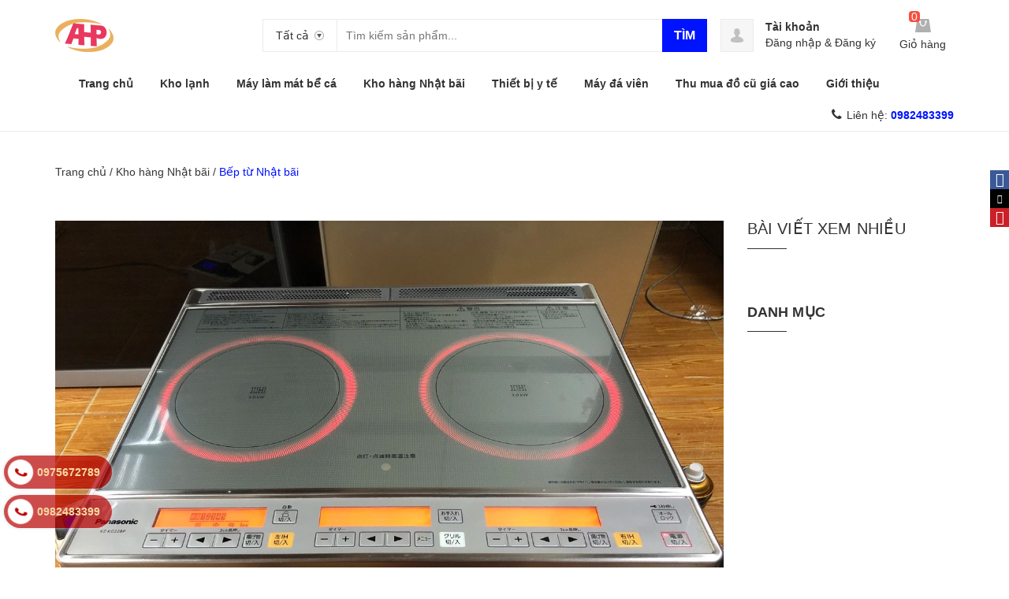

--- FILE ---
content_type: text/html; charset=utf-8
request_url: https://anhuyphat.vn/bep-tu-nhat-bai-1
body_size: 14657
content:
<!DOCTYPE html>
<html lang="vi">
	<head>
		<!-- Google Tag Manager -->
<script>(function(w,d,s,l,i){w[l]=w[l]||[];w[l].push({'gtm.start':
new Date().getTime(),event:'gtm.js'});var f=d.getElementsByTagName(s)[0],
j=d.createElement(s),dl=l!='dataLayer'?'&l='+l:'';j.async=true;j.src=
'https://www.googletagmanager.com/gtm.js?id='+i+dl;f.parentNode.insertBefore(j,f);
})(window,document,'script','dataLayer','GTM-KGXB938');</script>
<!-- End Google Tag Manager -->
		
		<meta charset="UTF-8" />
		<meta name="viewport" content="width=device-width, initial-scale=1, maximum-scale=1">			
		<title>
			Bếp từ Nhật bãi uy tín, chất lượng, giá rẻ, bảo hành dài hạn
			
			
			 anhuyphat.vn			
		</title>		
		<!-- ================= Page description ================== -->
		<meta name="description" content="Sạch sẽ
Tiết kiệm điện
an toàn
Không  nóng">
		<!-- ================= Meta ================== -->
		<meta name="keywords" content="Bếp từ Nhật bãi, Kho hàng Nhật bãi, Bếp từ nhật bãi, Máy giặt Nhật bãi, Máy rửa bát Nhật bãi, Nồi cơm điện Nhật bãi, Quạt điện Nhật bãi, Rô bốt lau nhà Nhật bãi, Tủ lạnh Nhật bãi, Điều hòa Nhật bãi,  anhuyphat.vn, anhuyphat.vn"/>		
		<link rel="canonical" href="https://anhuyphat.vn/bep-tu-nhat-bai-1"/>
		<meta name='revisit-after' content='1 days' />
		<meta name="robots" content="noodp,index,follow" />
		<!-- ================= Favicon ================== -->
		
		<link rel="icon" href="//bizweb.dktcdn.net/100/356/584/themes/722037/assets/favicon.png?1685415302953" type="image/x-icon" />
		
		<!-- ================= Google Fonts ================== -->
		<!-- <link href="//fonts.googleapis.com/css?family=Roboto:400,900,500&amp;subset=vietnamese" rel="stylesheet" type="text/css" media="all" /> -->
		<!-- Font Awesome CSS -->
		<link rel="stylesheet" href="//maxcdn.bootstrapcdn.com/font-awesome/4.5.0/css/font-awesome.min.css">
		<!-- Plugin CSS -->
		<link href="//bizweb.dktcdn.net/100/356/584/themes/722037/assets/bootstrap.min.css?1685415302953" rel="stylesheet" type="text/css" media="all" />
		<link href="//bizweb.dktcdn.net/100/356/584/themes/722037/assets/owl.carousel.min.css?1685415302953" rel="stylesheet" type="text/css" media="all" />
		<!-- Main CSS -->
		<link href="//bizweb.dktcdn.net/100/356/584/themes/722037/assets/style.css?1685415302953" rel="stylesheet" type="text/css" media="all" />
		<link href="//bizweb.dktcdn.net/100/356/584/themes/722037/assets/ecentre.css?1685415302953" rel="stylesheet" type="text/css" media="all" />
		<link href="//bizweb.dktcdn.net/100/356/584/themes/722037/assets/module.css?1685415302953" rel="stylesheet" type="text/css" media="all" />
		<link href="//bizweb.dktcdn.net/100/356/584/themes/722037/assets/sidebar.css?1685415302953" rel="stylesheet" type="text/css" media="all" />
		<link href="//bizweb.dktcdn.net/100/356/584/themes/722037/assets/responsive.scss.css?1685415302953" rel="stylesheet" type="text/css" media="all" />
		<link href="//bizweb.dktcdn.net/100/356/584/themes/722037/assets/custom-dqdt.css?1685415302953" rel="stylesheet" type="text/css" media="all" />
		<script src="//bizweb.dktcdn.net/100/356/584/themes/722037/assets/jquery-2.2.3.min.js?1685415302953" type="text/javascript"></script>	
		
		<script>
	var Bizweb = Bizweb || {};
	Bizweb.store = 'anhuyphat.mysapo.net';
	Bizweb.id = 356584;
	Bizweb.theme = {"id":722037,"name":"E Centre","role":"main"};
	Bizweb.template = 'article';
	if(!Bizweb.fbEventId)  Bizweb.fbEventId = 'xxxxxxxx-xxxx-4xxx-yxxx-xxxxxxxxxxxx'.replace(/[xy]/g, function (c) {
	var r = Math.random() * 16 | 0, v = c == 'x' ? r : (r & 0x3 | 0x8);
				return v.toString(16);
			});		
</script>
<script>
	(function () {
		function asyncLoad() {
			var urls = ["//static.zotabox.com/a/f/afa0dff2abcb3735df69edc8dca74f68/widgets.js?store=anhuyphat.mysapo.net","//productreviews.sapoapps.vn/assets/js/productreviews.min.js?store=anhuyphat.mysapo.net","//static.zotabox.com/a/f/afa0dff2abcb3735df69edc8dca74f68/widgets.js?store=anhuyphat.mysapo.net","https://productsrecommend.sapoapps.vn/assets/js/script.js?store=anhuyphat.mysapo.net","https://google-shopping.sapoapps.vn/conversion-tracker/global-tag/7698.js?store=anhuyphat.mysapo.net","https://google-shopping.sapoapps.vn/conversion-tracker/event-tag/7698.js?store=anhuyphat.mysapo.net"];
			for (var i = 0; i < urls.length; i++) {
				var s = document.createElement('script');
				s.type = 'text/javascript';
				s.async = true;
				s.src = urls[i];
				var x = document.getElementsByTagName('script')[0];
				x.parentNode.insertBefore(s, x);
			}
		};
		window.attachEvent ? window.attachEvent('onload', asyncLoad) : window.addEventListener('load', asyncLoad, false);
	})();
</script>


<script>
	window.BizwebAnalytics = window.BizwebAnalytics || {};
	window.BizwebAnalytics.meta = window.BizwebAnalytics.meta || {};
	window.BizwebAnalytics.meta.currency = 'VND';
	window.BizwebAnalytics.tracking_url = '/s';

	var meta = {};
	
	meta.article = {"id": 2219305};
	
	
	for (var attr in meta) {
	window.BizwebAnalytics.meta[attr] = meta[attr];
	}
</script>

	
		<script src="/dist/js/stats.min.js?v=96f2ff2"></script>
	












		

	<meta property="og:type" content="article">
	<meta property="og:title" content="Bếp từ Nhật b&#227;i">
  	
	
		<meta property="og:image" content="http://bizweb.dktcdn.net/thumb/grande/100/356/584/articles/z2461514045026-9bd6d3f8186778868fbeb9993e38a87e.jpg?v=1620550087637">
		<meta property="og:image:secure_url" content="https://bizweb.dktcdn.net/thumb/grande/100/356/584/articles/z2461514045026-9bd6d3f8186778868fbeb9993e38a87e.jpg?v=1620550087637">
	

<meta property="og:description" content="Sạch sẽ
Tiết kiệm điện
an toàn
Không  nóng">
<meta property="og:url" content="https://anhuyphat.vn/bep-tu-nhat-bai-1">
<meta property="og:site_name" content="anhuyphat.vn">
		
		

		<link href="//bizweb.dktcdn.net/100/356/584/themes/722037/assets/cf-stylesheet.css?1685415302953" rel="stylesheet" type="text/css" media="all" />
		<script>var ProductReviewsAppUtil=ProductReviewsAppUtil || {};</script>
	</head>
	<body>	
		<!-- Google Tag Manager (noscript) -->
<noscript><iframe src="https://www.googletagmanager.com/ns.html?id=GTM-KGXB938"
height="0" width="0" style="display:none;visibility:hidden"></iframe></noscript>
<!-- End Google Tag Manager (noscript) -->
		<div id="fb-root"></div>
		<script>(function(d, s, id) {
	var js, fjs = d.getElementsByTagName(s)[0];
	if (d.getElementById(id)) return;
	js = d.createElement(s); js.id = id;
	js.src = 'https://connect.facebook.net/vi_VN/sdk.js#xfbml=1&version=v3.1';
	fjs.parentNode.insertBefore(js, fjs);
}(document, 'script', 'facebook-jssdk'));</script>

		<div class="header">	
	<header class="site-header ">
		<div class="container">
			<div class="site-header-inner">
				<div class="menu-mobile hidden-xl-up">
					<div class="dropdown">
						<button class="btn-close" >
						</button>
						<div class="dropdown-toggle" id="dropdownMenu1">
							<svg xmlns="http://www.w3.org/2000/svg" xmlns:xlink="http://www.w3.org/1999/xlink" version="1.1" id="Layer_1" x="0px" y="0px" width="26px" height="20px" viewBox="0 0 26 20" enable-background="new 0 0 26 20" xml:space="preserve">
								<image overflow="visible" width="26" height="20" xlink:href="[data-uri] EAMCAwYAAAF6AAABlQAAAdT/2wCEABALCwsMCxAMDBAXDw0PFxsUEBAUGx8XFxcXFx8eFxoaGhoX Hh4jJSclIx4vLzMzLy9AQEBAQEBAQEBAQEBAQEABEQ8PERMRFRISFRQRFBEUGhQWFhQaJhoaHBoa JjAjHh4eHiMwKy4nJycuKzU1MDA1NUBAP0BAQEBAQEBAQEBAQP/CABEIABQAGgMBIgACEQEDEQH/ xABsAAEBAQAAAAAAAAAAAAAAAAAABAYBAQAAAAAAAAAAAAAAAAAAAAAQAQADAQEAAAAAAAAAAAAA AAAEFBUlIBEAAQIHAAAAAAAAAAAAAAAAANHhApKiAzPzNBIBAAAAAAAAAAAAAAAAAAAAIP/aAAwD AQACEQMRAAAA2wAJQAf/2gAIAQIAAQUA8f/aAAgBAwABBQDx/9oACAEBAAEFAM2EzYTNhM2EoqKi ou07TtO0/9oACAECAgY/AB//2gAIAQMCBj8AH//aAAgBAQEGPwDHVEpjqiUx1RKY6olOi/Ox0X52 Oi/Ox0X52NZrNZrP/9k=" transform="matrix(0.9999 0 0 0.9999 0 0)">
								</image>
							</svg>
						</div>
						<div class="dropdown-menu">

							<div class="account">
								<i class="fa fa-phone"></i>
								Hỗ trợ: 
								
								<a href="tel:0982483399"><b>0982483399</b></a>
								
							</div>
							<h5>Danh mục sản phẩm</h5>
							<ul>
								      
								<li>
									<a  href="/lap-dat-kho-lanh-tai-ha-noi" title="">Lắp đặt kho lạnh tại Hà Nội </a>
								</li>   
								      
								<li>
									<a  href="/gia-kho-lanh" title="">Giá kho lạnh </a>
								</li>   
								      
								<li>
									<a  href="/sua-chua-kho-lanh-uy-tin-nhat-mien-bac" title="">Sửa chữa kho lạnh uy tín nhất miền bắc </a>
								</li>   
								      
								<li>
									<a  href="/lap-dat-sua-chua-may-lam-lanh-be-ca-tai-tuyen-quang" title="">Lắp đặt, sửa chữa máy làm lạnh bể cá tại Tuyên Quang </a>
								</li>   
								      
								<li>
									<a  href="/thu-mua-do-cu-gia-cao" title="">Thu mua đồ cũ giá cao </a>
								</li>   
								      
								<li>
									<a  href="/may-lam-mat-be-ca-2" title="">Máy làm mát bể cá </a>
								</li>   
								      
								<li>
									<a  href="/may-da-vien-1" title="">Máy đá viên </a>
								</li>   
								      
								<li>
									<a  href="/thiet-bi-y-te" title="">Thiết bị y tế </a>
								</li>   
								      
								<li>
									<a  href="/kho-hang-nhat-bai" title="">Kho hàng Nhật bãi </a>
								</li>   
								      
								<li>
									<a  href="/kho-lanh-2" title="">Kho lạnh </a>
								</li>   
								      
								<li>
									<a  href="/may-da-vien-cong-suat-lon" title="">Máy đá viên công suất lớn </a>
								</li>   
								      
								<li>
									<a  href="/ban-hang-da-qua-su-dung" title="">Bán hàng đã qua sử dụng </a>
								</li>   
								      
								<li>
									<a  href="/dao-tao-day-nghe" title="">đào tạo dạy nghề </a>
								</li>   
								      
								<li>
									<a  href="/dich-vu-sua-chua" title="">Dịch vụ sửa chữa </a>
								</li>   
								      
								<li>
									<a  href="/dieu-hoa-cong-suat-nho" title="">Điều hòa công suất nhỏ </a>
								</li>   
								      
								<li>
									<a  href="/dieu-hoa-cong-suat-lon" title="">Điều hòa công suất lớn </a>
								</li>   
								      
								<li>
									<a  href="/tu-ke-sieu-thi" title="">Tủ kệ siêu thị </a>
								</li>   
								      
								<li>
									<a  href="/tu-lanh-nha-hang" title="">Tủ lạnh nhà hàng </a>
								</li>   
								      
								<li>
									<a  href="/bao-quan-o-nhiet-do-5-do-c" title="">Bảo quản ở nhiệt độ 5 độ C </a>
								</li>   
								      
								<li>
									<a  href="/bao-quan-am" title="">Bảo quản âm </a>
								</li>   
								      
								<li>
									<a  href="/bao-quan-duong" title="">Bảo quản dương </a>
								</li>   
								      
								<li>
									<a  href="/may-chiller" title="">Máy Chiller </a>
								</li>   
								      
								<li>
									<a  href="/dieu-hoa-multy" title="">Điều hòa Multy </a>
								</li>   
								      
								<li>
									<a  href="/dieu-hoa-trung-tam-vrv" title="">Điều hòa trung tâm VRV </a>
								</li>   
								      
								<li>
									<a  href="/may-da-vien" title="">Máy đá viên </a>
								</li>   
								      
								<li>
									<a  href="/dieu-hoa-cong-suat-lon-nho" title="">Điều hòa công suất lớn, nhỏ </a>
								</li>   
								      
								<li>
									<a  href="/tu-lanh-nha-hang-chuyen-dung" title="">Tủ lạnh nhà hàng chuyên dụng </a>
								</li>   
								      
								<li>
									<a  href="/may-lam-mat-be-ca" title="">Máy làm mát bể cá </a>
								</li>   
								
							</ul>
							<h5>Menu</h5>
							<ul>
								
							</ul>
						</div>
					</div>

				</div>
				<div class="header-left">
					<div class="logo">
						
						
						<a href="/" class="logo-wrapper ">					
							<img src="//bizweb.dktcdn.net/100/356/584/themes/722037/assets/logo.png?1685415302953" alt="logo ">					
						</a>
						
						
					</div>
				</div>
				<div class="header-left">
					

<div class="header_search">
	<form class="input-group search-bar" action="/search" method="get" role="search">
		<div class="collection-selector">
			<div class="search_text">Tất cả</div>
			<div id="search_info" class="list_search" style="display: none;">
				  
				<div class="search_item" data-coll-id="3807694">Lắp đặt kho lạnh tại Hà Nội</div>
				  
				<div class="search_item" data-coll-id="3792272">Giá kho lạnh</div>
				  
				<div class="search_item" data-coll-id="3749911">Sửa chữa kho lạnh uy tín nhất miền bắc</div>
				  
				<div class="search_item" data-coll-id="2573321">Lắp đặt, sửa chữa máy làm lạnh bể cá tại Tuyên Quang</div>
				  
				<div class="search_item" data-coll-id="2554839">Thu mua đồ cũ giá cao</div>
				  
				<div class="search_item" data-coll-id="2552448">Máy làm mát bể cá</div>
				  
				<div class="search_item" data-coll-id="2552371">Máy đá viên</div>
				  
				<div class="search_item" data-coll-id="2552331">Thiết bị y tế</div>
				  
				<div class="search_item" data-coll-id="2546497">Kho hàng Nhật bãi</div>
				  
				<div class="search_item" data-coll-id="2546477">Kho lạnh</div>
				  
				<div class="search_item" data-coll-id="1936124">Máy đá viên công suất lớn</div>
				  
				<div class="search_item" data-coll-id="1932178">Bán hàng đã qua sử dụng</div>
				  
				<div class="search_item" data-coll-id="1932164">đào tạo dạy nghề</div>
				  
				<div class="search_item" data-coll-id="1928221">Dịch vụ sửa chữa</div>
				  
				<div class="search_item" data-coll-id="1926049">Điều hòa công suất nhỏ</div>
				  
				<div class="search_item" data-coll-id="1926048">Điều hòa công suất lớn</div>
				  
				<div class="search_item" data-coll-id="1926036">Tủ kệ siêu thị</div>
				  
				<div class="search_item" data-coll-id="1926035">Tủ lạnh nhà hàng</div>
				  
				<div class="search_item" data-coll-id="1926034">Bảo quản ở nhiệt độ 5 độ C</div>
				  
				<div class="search_item" data-coll-id="1926032">Bảo quản âm</div>
				  
				<div class="search_item" data-coll-id="1926030">Bảo quản dương</div>
				  
				<div class="search_item" data-coll-id="1926028">Máy Chiller</div>
				  
				<div class="search_item" data-coll-id="1926027">Điều hòa Multy</div>
				  
				<div class="search_item" data-coll-id="1926026">Điều hòa trung tâm VRV</div>
				  
				<div class="search_item" data-coll-id="1926025">Máy đá viên</div>
				  
				<div class="search_item" data-coll-id="1926024">Điều hòa công suất lớn, nhỏ</div>
				  
				<div class="search_item" data-coll-id="1926023">Tủ lạnh nhà hàng chuyên dụng</div>
				  
				<div class="search_item" data-coll-id="1926022">Máy làm mát bể cá</div>
				
				<div class="liner_search"></div>
				<div class="search_item active" data-coll-id="0">Tất cả</div>
			</div>
		</div>
		<input type="search" name="query" value="" placeholder="Tìm kiếm sản phẩm... " class="input-group-field st-default-search-input search-text" autocomplete="off">
		<span class="input-group-btn">
			<button class="btn icon-fallback-text">
				Tìm
			</button>
		</span>
	</form>
</div> 
				</div>
				<div class="header-right">
					<div class="mini-cart text-xs-center">

						<div class="heading-cart text-xs-left ">
							<a href="/cart">
								<svg style="width: 20px" version="1.1" xmlns="http://www.w3.org/2000/svg" xmlns:xlink="http://www.w3.org/1999/xlink" x="0px" y="0px" viewBox="155.5 272 267.2 233" enable-background="new 155.5 272 267.2 233" xml:space="preserve">
									<g>
										<path fill="#b0b0b0" d="M388.5,272H188.1l-32.6,233h267.2L388.5,272z M345,335.7c-4.7,38.8-28,68.3-57.5,68.3
																c-29.5,0-52.8-29.5-57.5-68.3c-6.2-3.1-9.3-7.8-9.3-15.5c0-9.3,7.8-17.1,17.1-17.1c9.3,0,17.1,7.8,17.1,17.1c0,6.2-3.1,10.9-7.8,14
																c4.7,29.5,21.7,52.8,40.4,52.8c20.2,0,37.3-23.3,40.4-52.8c-4.7-3.1-7.8-7.8-7.8-14c0-9.3,7.8-17.1,17.1-17.1s17.1,7.8,17.1,17.1
																C354.3,327.9,351.2,334.2,345,335.7L345,335.7z"></path>
									</g>
								</svg></a>
							<p><span><span class="cartCount">0</span></span>Giỏ hàng</p>
						</div>
						<div>
							<div style="" class="top-cart-content arrow_box hidden-lg-down">
								<!-- <div class="block-subtitle">Sản phẩm đã cho vào giỏ hàng</div> -->
								<ul id="cart-sidebar" class="mini-products-list count_li">
									<li class="list-item">
										<ul></ul>
									</li>
									<li class="action">
										<ul>
											<li class="li-fix-1">
												<div class="top-subtotal">
													Tổng tiền thanh toán: 
													<span class="price"></span>
												</div>
											</li>
											<li class="li-fix-2" style="">
												<div class="actions">

													<a href="/cart" class="view-cart">
														<span>Giỏ hàng</span>
													</a>
													<a href="/checkout" class="btn-checkout">
														<span>Thanh toán</span>
													</a>
												</div>
											</li>
										</ul>
									</li>
								</ul>

								<script>
									var count = $("ul.count_li > li.item").length;									
								</script>
							</div>
						</div>
					</div>
					<div class="header-acount hidden-lg-down">
						<a href="/account" class="icon-cart">
							<svg version="1.1"  xmlns="http://www.w3.org/2000/svg" xmlns:xlink="http://www.w3.org/1999/xlink" x="0px" y="0px" viewBox="474.1 449 39.4 39.6" enable-background="new 474.1 449 39.4 39.6" xml:space="preserve" style="
    width: 38px;
    height: 38px;
">

								<path fill="#C1C1C1" d="M490.4,464.6l-0.1-1.7c0,0,0.3-3.1,3.5-2.9c0,0,3-0.3,3.4,2.9l0,1.7c0,0,0.8,0.1,0.4,1.3
														c0,0-0.4,1.1-0.9,0.9c0,0-0.2,1.3-1,2.2c0,0,0,0.6,0,0.6c0,0.7,1.4,1,1.9,1.2c1.6,0.6,3.5,1.3,4,3.2c0.2,0.6,0.2,1.2,0.3,1.8
														c0,0-0.6,2-8,1.9c0,0-7.1,0.1-8.2-2c0,0,0.1-2,0.8-2.9c0.6-0.8,1.8-1.2,2.7-1.6c0.6-0.2,1.2-0.4,1.7-0.6c0.3-0.1,1-0.6,1-1v-0.6
														c0,0-0.9-0.8-1.2-2.1c0,0-0.4,0-0.8-0.8C490,466,489.4,464.9,490.4,464.6z"></path>
							</svg>

						</a>
						<div class="heading-cart text-xs-left">
							
							<a href="/account">Tài khoản</a>
							<p><a href="/account/login">Đăng nhập</a> & <a href="/account/register">Đăng ký</a></p>
							
						</div>


					</div>
				</div>


			</div>
		</div>
		<div class="bot-header hidden-lg-down">
			<div class="container">
				
				<div class="bot-header-center f-left">
					<ul class="bot-header-menu">
						
						
						
						
						
						
						<li class="inline-block">
							
							<a href="https://anhuyphat.vn/">Trang chủ</a>
						</li>
						
						
						
						
						
						
						
						<li class="inline-block">
							
							<a href="https://anhuyphat.vn/kho-lanh-2">Kho lạnh</a>
						</li>
						
						
						
						
						
						
						
						<li class="inline-block">
							
							<a href="https://anhuyphat.vn/may-lam-mat-be-ca">Máy làm mát bể cá</a>
						</li>
						
						
						
						
						
						
						
						<li class="inline-block">
							
							<a href="https://anhuyphat.vn/kho-hang-nhat-bai">Kho hàng Nhật bãi</a>
						</li>
						
						
						
						
						
						
						
						<li class="inline-block">
							
							<a href="https://anhuyphat.vn/thiet-bi-y-te">Thiết bị y tế</a>
						</li>
						
						
						
						
						
						
						
						<li class="inline-block">
							
							<a href="https://anhuyphat.vn/may-da-vien-1">Máy đá viên</a>
						</li>
						
						
						
						
						
						
						
						<li class="inline-block">
							
							<a href="https://anhuyphat.vn/thu-mua-do-cu-gia-cao">Thu mua đồ cũ giá cao</a>
						</li>
						
						
						
						
						
						
						
						<li class="inline-block">
							
							<a href="">Giới thiệu</a>
						</li>
						
						

					</ul>
				</div>
				<div class="bot-header-right f-right">
					<i class="fa fa-phone"></i>
					Liên hệ: 
					
					<a href="tel:0982483399"><b>0982483399</b></a>
					
				</div>
			</div>

		</div>
	</header>
</div>

<div class="catogory-other-page khodattenqua">
	<div class="section section-category hidden-lg-down">
		<div class="container">
			<div class="row ">
				<div class="col-xl-3 hidden-lg-down">
					<div class="cate-sidebar">
						<nav>
	<ul id="nav" class="site-nav vertical-nav">
		
		
	</ul>
</nav>
					</div>
				</div>
			</div>

		</div>
	</div>
</div>

		<section class="bread-crumb">
	<div class="container">
		<div class="row">
			<div class="col-xs-12">
				<ul class="breadcrumbs" itemscope itemtype="http://data-vocabulary.org/Breadcrumb">					
					<li class="home">
						<a itemprop="url" itemprop="title" href="/" >Trang chủ</a>
						<span><!-- <i class="fa fa-angle-right"></i> --> / </span>
					</li>
					
					<li >
						<a itemprop="url"  itemprop="title" href="/kho-hang-nhat-bai-2">Kho hàng Nhật bãi</a>						
						<span><!-- <i class="fa fa-angle-right"></i> --> / </span>

					</li>
					<li><strong itemprop="title">Bếp từ Nhật bãi</strong></li>
					
				</ul>
			</div>
		</div>
	</div>
</section>
<div class="container article-wraper">
	<div class="row">
		
		<section class="left-content col-lg-3 hidden-xs-up">
			<aside class="box-aside">
				<div class="box-heading nav-category-heading">
					<h2 class="title-box">
						<i class="fa fa-bars pull-xs-left hidden-md-down" aria-hidden="true"></i>
						<button type="button" class="fa fa-bars pull-xs-right hidden-lg-up" data-toggle="collapse" href="#collapseExample" aria-controls="collapseExample"></button>
						Danh mục
					</h2>
				</div>

				<div class="box-content">
					<nav class="nav-category collapse navbar-toggleable-md" id="collapseExample">
						<ul class="nav navbar-pills">
							
						</ul>
					</nav>
				</div>
			</aside>
		</section>
		
		<section class="right-content col-lg-9 ">

			<section class="article-main" itemscope itemtype="http://schema.org/Article">
				<div class="row">
					<div class="col-xs-12">
						<div class="article-details">
							<div class="article-image">
								<a href="/bep-tu-nhat-bai-1"><img itemprop="image" class="img-fluid" src="https://bizweb.dktcdn.net/100/356/584/articles/z2461514045026-9bd6d3f8186778868fbeb9993e38a87e.jpg?v=1620550087637" alt="Bếp từ Nhật bãi"></a>
							</div>
							<h1 class="article-title"><a href="/bep-tu-nhat-bai-1" itemprop="name">Bếp từ Nhật bãi</a></h1>
							<div class="postby">
								09/05/2021
							</div>
							<div class="article-content" itemprop="description">
								<h1><span style="font-size:14px;"><span style="line-height:115%"><span style="font-family:Calibri,sans-serif"><b><i>Bếp từ Nhật bãi</i></b></span></span></span></h1>
<p><span style="font-size:14px;"><span style="line-height:115%"><span style="font-family:Calibri,sans-serif">Bếp từ đang dần chinh phục nhu cầu sử dụng của nhiều gia đình chính bởi công dụng tuyệt vời của nó. Không chỉ đảm bảo hiệu suất nấu nướng, bếp còn mang lại sự an toàn cao cho người sử dụng cũng như tiết kiệm chi phí. Nhưng không có nghĩa là bếp từ tốt hoàn toàn, nó cũng có những nhược điểm mà người dùng cần chú ý. Bài viết dưới đây của <i><span style="background:aqua">Anhuyphat.vn</span></i> sẽ chia sẻ những ưu và nhược điểm của bếp từ để bạn có thể sử dụng chúng được tốt hơn nhé!</span></span></span></p>
<p>&nbsp;</p>
<h1><span style="font-size:14px;"><span style="line-height:115%"><span style="font-family:Calibri,sans-serif"><b>Bếp từ là gì?&nbsp;&nbsp;&nbsp;&nbsp;&nbsp;&nbsp; </b></span></span></span></h1>
<p><span style="font-size:14px;"><span style="line-height:115%"><span style="font-family:Calibri,sans-serif">Bếp từ hay còn gọi là bếp điện từ, với nguyên lý hoạt động: dòng điện sẽ chạy qua cuộn dây đồng đặt dưới mặt kính bếp và sinh ra dòng từ trường trong phạm vi vài milimet trên mặt bếp, từ đó đun nóng nồi có đế nhiễm từ làm chín thức ăn.</span></span></span></p>
<h2><span style="font-size:14px;"><span style="line-height:115%"><span style="font-family:Calibri,sans-serif">ƯU ĐIỂM VÀ NHƯỢC ĐIỂM CỦA BẾP TỪ</span></span></span></h2>
<h3><span style="font-size:14px;"><span style="line-height:115%"><span style="font-family:Calibri,sans-serif">I. ƯU ĐIỂM:</span></span></span></h3>
<p><span style="font-size:14px;"><span style="line-height:115%"><span style="font-family:Calibri,sans-serif">1.Thiết kế hiện đại, bắt mắt: Bếp có kiểu dáng khá gọn gàng, mỏng, khối lượng vừa phải. Đặc biệt là mặt kính phẳng luôn sáng bóng. Có nhiều loại bếp có mặt kính hoa văn vô cùng đẹp mắt, thể hiện sự sang trọng, đẳng cấp. Không chỉ đơn giản là thiết bị bếp dùng để đun nấu, mà bếp từ còn góp phần làm đẹp cho không gian bếp của bạn.</span></span></span></p>
<p><span style="font-size:14px;"><span style="line-height:115%"><span style="font-family:Calibri,sans-serif">2.Hiệu suất nấu cao: Tiết kiệm được thời gian nấu nướng, bếp từ có thể nấu nhanh hơn bếp điện và bếp gas đến 50%. Bếp từ không phải truyền nhiệt từ bếp sang mà nhiệt được sinh ra trực tiếp từ đáy nồi giúp làm nóng nhanh chỉ từ 3-5 giây, gia nhiệt đều, làm chín thức ăn siêu tốc. Chính vì hiệu suất cao nên bạn có thể chủ động hơn trong việc nấu nướng, giảm nhẹ gánh nặng việc nhà.</span></span></span></p>
<p><span style="font-size:14px;"><span style="line-height:115%"><span style="font-family:Calibri,sans-serif">3.Dễ dàng vệ sinh: do mặt bếp phẳng, bằng kính nên việc lau chùi, vệ sinh rất dễ dàng và nhanh chóng. Vết bẩn cũng không bám cứng đầu như các loại bếp khác. Hơn nữa, bếp từ không sinh khói hoặc khí CO, CO2 nên đảm bảo môi trường xung quanh luôn trong lành. Trong khi đó, bếp ga, bếp lò khi nấu đều tạo khói, khí thải ra xung quanh, làm ô nhiễm không khí, bám mùi khói vào thức ăn hoặc gây ảnh hưởng đến môi trường và sức khỏe của người sử dụng.</span></span></span></p>
<p><span style="font-size:14px;"><span style="line-height:115%"><span style="font-family:Calibri,sans-serif">4.An toàn cho người sử dụng: Khác với các loại bếp thông thường bếp từ sẽ không gây ra tình trạng cháy nổ hay hỏa hoạn, không gây giật điện. Hơn nữa, bếp còn có các chế độ khóa trẻ em, tự động ngắt, chức năng chống trào, cảnh báo nhiệt dư… Bên cạnh đó, mặt bếp rất mát nên bạn khỏi lo bỏng rát nếu vô tìnhchạm vào nó.</span></span></span></p>
<p><span style="font-size:14px;"><span style="line-height:115%"><span style="font-family:Calibri,sans-serif">An toàn cho người sử dụng</span></span></span></p>
<h3><span style="font-size:14px;"><span style="line-height:115%"><span style="font-family:Calibri,sans-serif">II. NHƯỢC ĐIỂM:</span></span></span></h3>
<h2><span style="font-size:14px;"><span style="line-height:115%"><span style="font-family:Calibri,sans-serif">1.Bếp từ kén nồi: Bếp từ khá “kén” nồi,&nbsp; rất nhiều trường hợp bếp từ không nhận nồi, bạn sẽ cần phải sử dụng các chất liệu nồi, chảo phù hợp. Bếp chỉ sử dụng&nbsp; được với loại bếp có đáy là kim loại, có từ tính. Khi sử dụng bếp bạn cần phải mua bộ nồi mới có đáy nhiễm từ hay dụng cụ chuyển nhiệt. Như vậy chi phí sinh hoạt của gia đình sẽ tăng, gây bất tiện cho người sử dụng.</span></span></span></h2>
<p><span style="font-size:14px;"><span style="line-height:115%"><span style="font-family:Calibri,sans-serif">2.Gián đoạn nấu ăn khi mất điện: Đây chính là điều mà người dùng khá lo ngại khi sử dụng bếp từ. Nếu mất điện, bếp từ hoàn toàn không thể thay thế bằng bất kỳ thứ nhiên liệu nào khác. Trừ khi gia đình bạn có máy phát điện. Tuy nhiên, nếu lượng điện từ máy phát điện quá thấp, không đủ cung cấp cho bếp từ. Bạn sẽ bị gián đoạn quá trình nấu ăn của mình.</span></span></span></p>
<p><span style="font-size:14px;"><span style="line-height:115%"><span style="font-family:Calibri,sans-serif">3.Gián đoạn nấu ăn khi mất điện</span></span></span></p>
<p><span style="font-size:14px;"><span style="line-height:115%"><span style="font-family:Calibri,sans-serif">4.Giá thành khá cao: Bếp từ có nhiều mức giá khác nhau. Có bếp vài triệu nhưng cũng có những sản phẩm lên đến vài chục triệu đồng một chiếc. Đây cũng là một trong những nhược điểm của bếp từ khiến nhiều người tiêu dùng trăn trở khi mua.</span></span></span></p>
<p><span style="font-size:14px;"><span style="line-height:115%"><span style="font-family:Calibri,sans-serif">Trên đây là một số ưu và nhược điểm của bếp từ. Tùy vào nhu cầu sử dụng và túi tiền mà bạn có thể chọn bếp từ sao cho phù hợp.</span></span></span></p>
<p><span style="font-size:14px;"><span style="line-height:normal"><span style="font-family:Calibri,sans-serif"><b><span style="font-family:&quot;Times New Roman&quot;,&quot;serif&quot;">CÔNG TY TNHH TM &amp; DVKT AN HUY PHÁT</span></b></span></span></span></p>
<p><span style="font-size:14px;"><span style="line-height:normal"><span style="font-family:Calibri,sans-serif"><b><span style="font-family:&quot;Times New Roman&quot;,&quot;serif&quot;">Địa chỉ:</span></b><span style="font-family:&quot;Times New Roman&quot;,&quot;serif&quot;">&nbsp;Số 67A, Ngõ 20, Đường Phú minh,TDP.Phúc lý, P.Minh Khai, Q.Bắc từ liêm,&nbsp;Hà Nội</span></span></span></span></p>
<p><span style="font-size:14px;"><span style="line-height:normal"><span style="font-family:Calibri,sans-serif"><b><span style="font-family:&quot;Times New Roman&quot;,&quot;serif&quot;">Tel:&nbsp;0982483399/ 0975672789</span></b></span></span></span></p>
<p><span style="font-size:14px;"><span style="line-height:normal"><span style="font-family:Calibri,sans-serif"><b><span style="font-family:&quot;Times New Roman&quot;,&quot;serif&quot;">Email:</span></b>&nbsp;<a href="mailto:info@fornaxvn.com"><span style="font-family:&quot;Times New Roman&quot;,&quot;serif&quot;"><span style="color:blue">p</span></span></a><span style="font-family:&quot;Times New Roman&quot;,&quot;serif&quot;">huongthituyet.dienlanh@gmail.com</span></span></span></span></p>
<p><span style="font-size:14px;"><span style="line-height:normal"><span style="font-family:Calibri,sans-serif"><b><span style="font-family:&quot;Times New Roman&quot;,&quot;serif&quot;">Website:</span></b><span style="font-family:&quot;Times New Roman&quot;,&quot;serif&quot;">&nbsp;anhuyphat.vn</span></span></span></span></p>
<p>&nbsp;</p>
							</div>
						</div>
					</div>
					<div class="tag_article col-lg-6">
						<h2>Tags : </h2>
						
						<a href="/blogs/all/tagged/bep-tu-nhat-bai">Bếp từ nhật bãi</a>						
						
						<a href="/blogs/all/tagged/may-giat-nhat-bai">Máy giặt Nhật bãi</a>						
						
						<a href="/blogs/all/tagged/may-rua-bat-nhat-bai">Máy rửa bát Nhật bãi</a>						
						
						<a href="/blogs/all/tagged/noi-com-dien-nhat-bai">Nồi cơm điện Nhật bãi</a>						
						
						<a href="/blogs/all/tagged/quat-dien-nhat-bai">Quạt điện Nhật bãi</a>						
						
						<a href="/blogs/all/tagged/ro-bot-lau-nha-nhat-bai">Rô bốt lau nhà Nhật bãi</a>						
						
						<a href="/blogs/all/tagged/tu-lanh-nhat-bai">Tủ lạnh Nhật bãi</a>						
						
						<a href="/blogs/all/tagged/dieu-hoa-nhat-bai">Điều hòa Nhật bãi</a>						
						
					</div>

					<div class="col-xs-12">
						<div class="social-media">					
							<h2 class="pull-xs-left" >Chia sẻ bài viết: </h2>	
							<div class="pull-xs-left" id="share" style="margin-left: 20px;"></div>

						</div>
					</div>
					 
					<div class="col-xs-12">
						

						<form method="post" action="/posts/bep-tu-nhat-bai-1/comments" id="article_comments" accept-charset="UTF-8"><input name="FormType" type="hidden" value="article_comments"/><input name="utf8" type="hidden" value="true"/><input type="hidden" id="Token-7a6d96fbfb3c42c5bc383058cd52d6dc" name="Token" /><script src="https://www.google.com/recaptcha/api.js?render=6Ldtu4IUAAAAAMQzG1gCw3wFlx_GytlZyLrXcsuK"></script><script>grecaptcha.ready(function() {grecaptcha.execute("6Ldtu4IUAAAAAMQzG1gCw3wFlx_GytlZyLrXcsuK", {action: "article_comments"}).then(function(token) {document.getElementById("Token-7a6d96fbfb3c42c5bc383058cd52d6dc").value = token});});</script> 
						
						

						<div class="col-lg-12">
							<div class="form-coment row" style="padding:30px 0px;">
								<div class="row">
									<div class="col-xs-12">
										<h5 class="title-form-coment">VIẾT BÌNH LUẬN CỦA BẠN:</h5>
									</div>
									<fieldset class="form-group col-xs-12 col-sm-12 col-md-12">
										<label>Tên:</label>
										<input type="text" class="form-control form-control-lg" value="" id="full-name" name="Author" Required>
									</fieldset>
									<fieldset class="form-group col-xs-12 col-sm-12 col-md-12">
										<label>Email:</label>
										<input type="email" class="form-control form-control-lg" value="" id="email" name="Email" Required>
									</fieldset>
									<fieldset class="form-group col-xs-12 col-sm-12 col-md-12">
										<label>Nội dung:</label>
										<textarea class="form-control form-control-lg" id="comment" name="Body" rows="6" Required></textarea>
									</fieldset>
									<div class="col-xs-12">
										<button type="submit" class="btn btn-lg btn-style btn-style-active">Gửi bình luận</button>
									</div>
								</div>
							</div> <!-- End form mail -->
						</div>
						</form>
					</div>
					

					<div class="col-xs-12">
						<div class="fb-comments" data-href="" data-width="100%" data-numposts="5"></div>
						<script>
							$("div.fb-comments").attr('data-href',window.location.href)
						</script>
					</div>
				</div>
			</section>
		</section>


		
		<section class="left-content col-lg-3 ">
			
<div class="aside-blog-list">
	<div >
		<div class="heading">
			<h2 class="title-head"><a href="#">Bài viết xem nhiều </a></h2>
		</div>
		<div class="list-blogs">
			<div class="row">
				
			</div>

		</div>
	</div>
</div>


<aside class="box-aside hidden-md-down blog-category">
	
	<div class="heading">
		<h2 class="title-head"><a href="#">Danh mục</a></h2>
	</div>
	
	<div class="box-content">
		<nav class="nav-category collapse navbar-toggleable-md" id="collapseExample">
			<ul class="nav navbar-pills">
				
			</ul>
		</nav>
	</div>
</aside>
		</section>
		


	</div>
</div>
		<link href="//bizweb.dktcdn.net/100/356/584/themes/722037/assets/bpr-products-module.css?1685415302953" rel="stylesheet" type="text/css" media="all" />
<div class="bizweb-product-reviews-module"></div>
		


















<footer class="footer-v1">
	<div class="site-footer">
		<div class="container">
			<div class="fname">anhuyphat.vn</div>
			<div class="inner">
				<div class="row">
					<div class="col-xl-3 col-md-6 col-sm-6 col-xs-12">
						<div class="no"><span>Liên hệ</span></div> 
						<p style="color:#989898">
							Công ty TNHH thương mại và dịch vụ kỹ thuật An Huy Phát
						</p>
						
						<ul class="contact">
							<li><i class="fa fa-map-marker"></i>Số 67A, Ngõ 20, Đường Phú Minh, TDP Phúc Lý, Minh Khai, Bắc Từ Liêm, Hà Nội</li>
<li><i class="fa fa-phone"></i>Hotine: <a href="tel:0982483399"> 0982483399</a> - <a href="tel:0975672789"> 0975672789</a></li>
<li><i class="fa fa-envelope"></i><a href="mailto:phuongthituyetdienlanh@gmail.com" title="">phuongthituyetdienlanh@gmail.com</a></li>
						</ul>
						
						<p style="color:#989898">
							Giấy chứng nhận ĐKKD số 0108721832 do Sở KH&ĐT thành phố Hà Nội cấp ngày 03/5/2019
						</p>
						<a href="http://online.gov.vn/HomePage/CustomWebsiteDisplay.aspx?DocId=56266"><img src="//bizweb.dktcdn.net/100/356/584/themes/722037/assets/logo_bct.png?1685415302953" style="max-width:70%"></a>
					</div>
					<div class="col-xl-3 col-md-6 col-sm-6 col-xs-12">
						<div ><span>Chính sách</span></div>
						<ul class="list-menu">
							
						</ul>
					</div>
					<div class="col-xl-3 col-md-6 col-sm-6 col-xs-12">
						<div ><span>Youtube</span></div>
						<div class="video-container">
							<script type="text/javascript">
								document.write("<iframe width='100%' height='214' src='https://www.youtube.com/embed/' frameborder='0' allowfullscreen></iframe>");
							</script>
						</div>
					</div>
					<div class="col-xl-3 col-md-6 col-sm-6 col-xs-12">
						<div><span>Fanpage</span></div>
						<div class="facebook">
							<div class="fb-page" data-href="" data-tabs="timeline" data-height="214px" data-small-header="false" data-adapt-container-width="true" data-hide-cover="false" data-show-facepile="true"><div class="fb-xfbml-parse-ignore"></div></div>
						</div>
					</div>
				</div>
			</div>
		</div>
	</div>

	<div class="copyright clearfix">
		<div class="container">
			<div class="inner clearfix">
				<div class="pull-left">
					<span>Bản quyền thuộc về AN HUY PHÁT | Cung cấp bởi <a href="https://www.sapo.vn/?utm_campaign=cpn:site_khach_hang-plm:footer&utm_source=site_khach_hang&utm_medium=referral&utm_content=fm:text_link-km:-sz:&utm_term=&campaign=site_khach_hang" rel="nofollow" title="Sapo" target="_blank">Sapo</a></span>
					
				</div>
				<div class="pull-right hidden-xs-down payment">
					<span>Phương thức thanh toán:</span>
					<img src="//bizweb.dktcdn.net/100/356/584/themes/722037/assets/payment.png?1685415302953" alt="payment">
				</div>
			</div>
		</div>
	</div>
</footer>
		<div class="quickview-product gred-popup"></div>
		<div class="ajax-load"> 
	<span class="loading-icon">
		<svg version="1.1"  xmlns="http://www.w3.org/2000/svg" xmlns:xlink="http://www.w3.org/1999/xlink" x="0px" y="0px"
			 width="24px" height="30px" viewBox="0 0 24 30" style="enable-background:new 0 0 50 50;" xml:space="preserve">
			<rect x="0" y="10" width="4" height="10" fill="#333" opacity="0.2">
				<animate attributeName="opacity" attributeType="XML" values="0.2; 1; .2" begin="0s" dur="0.6s" repeatCount="indefinite" />
				<animate attributeName="height" attributeType="XML" values="10; 20; 10" begin="0s" dur="0.6s" repeatCount="indefinite" />
				<animate attributeName="y" attributeType="XML" values="10; 5; 10" begin="0s" dur="0.6s" repeatCount="indefinite" />
			</rect>
			<rect x="8" y="10" width="4" height="10" fill="#333"  opacity="0.2">
				<animate attributeName="opacity" attributeType="XML" values="0.2; 1; .2" begin="0.15s" dur="0.6s" repeatCount="indefinite" />
				<animate attributeName="height" attributeType="XML" values="10; 20; 10" begin="0.15s" dur="0.6s" repeatCount="indefinite" />
				<animate attributeName="y" attributeType="XML" values="10; 5; 10" begin="0.15s" dur="0.6s" repeatCount="indefinite" />
			</rect>
			<rect x="16" y="10" width="4" height="10" fill="#333"  opacity="0.2">
				<animate attributeName="opacity" attributeType="XML" values="0.2; 1; .2" begin="0.3s" dur="0.6s" repeatCount="indefinite" />
				<animate attributeName="height" attributeType="XML" values="10; 20; 10" begin="0.3s" dur="0.6s" repeatCount="indefinite" />
				<animate attributeName="y" attributeType="XML" values="10; 5; 10" begin="0.3s" dur="0.6s" repeatCount="indefinite" />
			</rect>
		</svg>
	</span>
</div>

<div class="loading dqdt-popup">
	<div class="overlay"></div>
	<div class="loader" title="2">
		<svg width='46px' height='46px' xmlns="http://www.w3.org/2000/svg" viewBox="0 0 100 100" preserveAspectRatio="xMidYMid" class="uil-default"><rect x="0" y="0" width="100" height="100" fill="none" class="bk"></rect><rect  x='46.5' y='40' width='7' height='20' rx='5' ry='5' fill='#ff9248' transform='rotate(0 50 50) translate(0 -30)'>  <animate attributeName='opacity' from='1' to='0' dur='1s' begin='0s' repeatCount='indefinite'/></rect><rect  x='46.5' y='40' width='7' height='20' rx='5' ry='5' fill='#ff9248' transform='rotate(30 50 50) translate(0 -30)'>  <animate attributeName='opacity' from='1' to='0' dur='1s' begin='0.08333333333333333s' repeatCount='indefinite'/></rect><rect  x='46.5' y='40' width='7' height='20' rx='5' ry='5' fill='#ff9248' transform='rotate(60 50 50) translate(0 -30)'>  <animate attributeName='opacity' from='1' to='0' dur='1s' begin='0.16666666666666666s' repeatCount='indefinite'/></rect><rect  x='46.5' y='40' width='7' height='20' rx='5' ry='5' fill='#ff9248' transform='rotate(90 50 50) translate(0 -30)'>  <animate attributeName='opacity' from='1' to='0' dur='1s' begin='0.25s' repeatCount='indefinite'/></rect><rect  x='46.5' y='40' width='7' height='20' rx='5' ry='5' fill='#ff9248' transform='rotate(120 50 50) translate(0 -30)'>  <animate attributeName='opacity' from='1' to='0' dur='1s' begin='0.3333333333333333s' repeatCount='indefinite'/></rect><rect  x='46.5' y='40' width='7' height='20' rx='5' ry='5' fill='#ff9248' transform='rotate(150 50 50) translate(0 -30)'>  <animate attributeName='opacity' from='1' to='0' dur='1s' begin='0.4166666666666667s' repeatCount='indefinite'/></rect><rect  x='46.5' y='40' width='7' height='20' rx='5' ry='5' fill='#ff9248' transform='rotate(180 50 50) translate(0 -30)'>  <animate attributeName='opacity' from='1' to='0' dur='1s' begin='0.5s' repeatCount='indefinite'/></rect><rect  x='46.5' y='40' width='7' height='20' rx='5' ry='5' fill='#ff9248' transform='rotate(210 50 50) translate(0 -30)'>  <animate attributeName='opacity' from='1' to='0' dur='1s' begin='0.5833333333333334s' repeatCount='indefinite'/></rect><rect  x='46.5' y='40' width='7' height='20' rx='5' ry='5' fill='#ff9248' transform='rotate(240 50 50) translate(0 -30)'>  <animate attributeName='opacity' from='1' to='0' dur='1s' begin='0.6666666666666666s' repeatCount='indefinite'/></rect><rect  x='46.5' y='40' width='7' height='20' rx='5' ry='5' fill='#ff9248' transform='rotate(270 50 50) translate(0 -30)'>  <animate attributeName='opacity' from='1' to='0' dur='1s' begin='0.75s' repeatCount='indefinite'/></rect><rect  x='46.5' y='40' width='7' height='20' rx='5' ry='5' fill='#ff9248' transform='rotate(300 50 50) translate(0 -30)'>  <animate attributeName='opacity' from='1' to='0' dur='1s' begin='0.8333333333333334s' repeatCount='indefinite'/></rect><rect  x='46.5' y='40' width='7' height='20' rx='5' ry='5' fill='#ff9248' transform='rotate(330 50 50) translate(0 -30)'>  <animate attributeName='opacity' from='1' to='0' dur='1s' begin='0.9166666666666666s' repeatCount='indefinite'/></rect></svg>
	</div>

</div>



<div class="addcart-popup product-popup dqdt-popup">
	<div class="overlay no-background"></div>
	<div class="content">
		<div class="row row-noGutter">
			<div class="col-xl-6 col-xs-12">
				<h3><i class="fa fa-check"></i>Sản phẩm đã được thêm vào giỏ hàng</h3>

				<div class="product-image hidden-lg-down">
					<img alt="product-image" src="//bizweb.dktcdn.net/100/356/584/themes/722037/assets/logo.png?1685415302953" style="max-width:150px; height:auto"/>
				</div>
				<div class="product-info">
					<p class="product-name"></p>
					<p class="quantity color-main"><span>Số lượng: </span></p>
					<p class="total-money color-main"><span>Tổng tiền: </span></p>

				</div>
				<div class="actions hidden-xl-up">    
					<button class="btn  btn-small btn-continue close-popup">Tiếp tục mua hàng</button>        
					<button class="btn btn-small btn-primary " onclick="window.location='/cart'">Kiểm tra giỏ hàng</button>

				</div> 
			</div>
			<div class="col-xl-6 pop-right hidden-lg-down">
				<h3>Sản phẩm đã được thêm vào giỏ hàng</h3>
				<a href="javascript:void(0)" class="close-window close-popup"><i class="fa  fa-close"></i></a>
				<div class="product-info">					
					<p class="color-main"><span>Phí vận chuyển: </span><b>Tính khi thanh toán</b></p>
					<p class="color-main"><span>Tổng tiền thanh toán: </span><b class="tttt"></b></p>

				</div>
				<div class="actions">    
					<button class="btn  btn-small btn-continue close-popup">Tiếp tục mua hàng</button>        
					<button class="btn btn-small btn-primary " onclick="window.location='/cart'">Kiểm tra giỏ hàng</button>

				</div> 
			</div>
		</div>

	</div>    
</div>





<div class="error-popup dqdt-popup">
	<div class="overlay no-background"></div>
	<div class="popup-inner content">
		<div class="error-message"></div>
	</div>
</div> 
		

<div id="quick-view-product" style="display:none;">
	<div class="quickview-overlay fancybox-overlay fancybox-overlay-fixed"></div>
	<div class="quick-view-product"></div>
	<div id="quickview-modal" style="display:none;">
		<div class="block-quickview primary_block row">
			<div class="product-left-column col-xs-12 col-sm-4 col-md-4">
				<div class="clearfix image-block">
					<span class="view_full_size">
						<a class="img-product" title="" href="#">
							<img id="product-featured-image-quickview" class="img-responsive product-featured-image-quickview" src="//bizweb.dktcdn.net/100/356/584/themes/722037/assets/logo.png?1685415302953" alt="product-image"  />
						</a>
					</span>
					<div class="loading-imgquickview" style="display:none;"></div>
				</div>
				<div class="more-view-wrapper clearfix">
					<div id="thumbs_list_quickview">
						<ul class="product-photo-thumbs quickview-more-views-owlslider" id="thumblist_quickview"></ul>
					</div>
				</div>
			</div>
			<div class="product-center-column product-info col-xs-12 col-sm-8 col-md-8">
				<h3 class="qwp-name">&nbsp;</h3>
				<div class="quickview-info">
					<span class="brand"></span>
					<span class="line"> | </span>
					<span class="availability"></span>
				</div>


				<span class="prices">
					<span class="price h2"></span>
					<del class="old-price"></del>
				</span>
				<div class="product-description rte"></div>


				<form action="/cart/add" method="post" enctype="multipart/form-data" class="variants form-ajaxtocart">
					<span class="price-product-detail" style="opacity: 0;">
						<span class="old-price product-price compare-price"></span>
					</span>
					<select name='variantId' style="display:none"></select>
					<div class="clearfix"></div>
					<div class="quantity_wanted_p">
						<label for="quantity-detail" class="quantity-selector">Số lượng</label>
						<input type="number" id="quantity-detail" name="quantity" value="1" min="1" class="quantity-selector text-center">
						<button type="submit" name="add" class="btn add_to_cart_detail ajax_addtocart">
							<span ><svg version="1.1" id="Layer_1q" xmlns="http://www.w3.org/2000/svg" xmlns:xlink="http://www.w3.org/1999/xlink" x="0px" y="0px" viewBox="155.5 272 267.2 233" enable-background="new 155.5 272 267.2 233" xml:space="preserve">
								<g>
									<path fill="#FFFFFF" d="M388.5,272H188.1l-32.6,233h267.2L388.5,272z M345,335.7c-4.7,38.8-28,68.3-57.5,68.3
															c-29.5,0-52.8-29.5-57.5-68.3c-6.2-3.1-9.3-7.8-9.3-15.5c0-9.3,7.8-17.1,17.1-17.1c9.3,0,17.1,7.8,17.1,17.1c0,6.2-3.1,10.9-7.8,14
															c4.7,29.5,21.7,52.8,40.4,52.8c20.2,0,37.3-23.3,40.4-52.8c-4.7-3.1-7.8-7.8-7.8-14c0-9.3,7.8-17.1,17.1-17.1s17.1,7.8,17.1,17.1
															C354.3,327.9,351.2,334.2,345,335.7L345,335.7z"></path>
								</g>
								</svg> Mua sản phẩm</span>
						</button>
					</div>
					<div class="total-price" style="display:none">
						<label>Tổng cộng: </label>
						<span></span>
					</div>

				</form>
			</div>

		</div>      
		<a title="Close" class="quickview-close close-window" href="javascript:;"><i class="fa  fa-close"></i></a>
	</div>    
</div>
<script type="text/javascript">  
	Bizweb.doNotTriggerClickOnThumb = false;
	function changeImageQuickView(img, selector) {
		var src = $(img).attr("src");
		src = src.replace("_compact", "");
		$(selector).attr("src", src);
	}
	var selectCallbackQuickView = function(variant, selector) {
		var productItem = jQuery('.quick-view-product .product-item');
		addToCart = productItem.find('.add_to_cart_detail'),
			productPrice = productItem.find('.price'),
			comparePrice = productItem.find('.old-price'),
			totalPrice = productItem.find('.total-price span');
		if (variant) {
			if (variant.available) {
				addToCart.removeClass('disabled').removeAttr('disabled');
				$(addToCart).find("span").text("Giỏ hàng");
			} else {
				addToCart.addClass('disabled').attr('disabled', 'disabled');
				$(addToCart).find("span").text("Bán hết");
			}       
			productPrice.html(Bizweb.formatMoney(variant.price, "{{amount_no_decimals_with_comma_separator}}₫"));
			if ( variant.compare_at_price > variant.price ) {
				comparePrice
					.html(Bizweb.formatMoney(variant.compare_at_price, "{{amount_no_decimals_with_comma_separator}}₫")).show();         
				productPrice.addClass('on-sale');
			} else {
				comparePrice.hide();
				productPrice.removeClass('on-sale');
			}
			
			 updatePricingQuickView();
			  
			   /*begin variant image*/
			   if (variant && variant.featured_image) {
				   var originalImage = $("#product-featured-image-quickview");
				   var newImage = variant.featured_image;
				   var element = originalImage[0];
				   Bizweb.Image.switchImage(newImage, element, function (newImageSizedSrc, newImage, element) {
					   $('#thumblist_quickview img').each(function() {
						   var parentThumbImg = $(this).parent();
						   var productImage = $(this).parent().data("image");
						   if (newImageSizedSrc.includes(productImage)) {
							   $(this).parent().trigger('click');
							   return false;
						   }
					   });
				   });
			   }
			   } else {
				   addToCart.addClass('disabled').attr('disabled', 'disabled');
				   $(addToCart).find("span").text("Hết hàng");
			   }
			  };
</script> 
		<!-- Bootstrap Js -->
		<script src="//cdnjs.cloudflare.com/ajax/libs/tether/1.3.1/js/tether.min.js"></script>
		<script src="//bizweb.dktcdn.net/100/356/584/themes/722037/assets/bootstrap.min.js?1685415302953" type="text/javascript"></script>
		<!-- Dropdowns -->
		
		<!-- Owl Carousel Js -->
		<script src="//bizweb.dktcdn.net/100/356/584/themes/722037/assets/owl.carousel.min.js?1685415302953" type="text/javascript"></script>
		

		<!-- Bizweb javascript -->
		<script src="//bizweb.dktcdn.net/assets/themes_support/option-selectors.js" type="text/javascript"></script>
		<script src="//bizweb.dktcdn.net/assets/themes_support/api.jquery.js" type="text/javascript"></script>  
		<script src="//bizweb.dktcdn.net/100/356/584/themes/722037/assets/cs.script.js?1685415302953" type="text/javascript"></script>
		<script type="text/javascript">

	Bizweb.updateCartFromForm = function(cart, cart_summary_id, cart_count_id) {
		var dqminicart = $('#cart-sidebar');
		if ((typeof cart_summary_id) === 'string') {
			var cart_summary = jQuery(cart_summary_id);
			if (cart_summary.length) {
				dqminicart.addClass('hasclass');
				// Start from scratch.
				cart_summary.find('.list-item ul').empty();

				// Pull it all out.        
				jQuery.each(cart, function(key, value) {

					if (key === 'items') {

						var table = jQuery(cart_summary_id);           
						if (value.length) { 
							dqminicart.addClass('hasclass');
							jQuery.each(value, function(i, item) {	
								var link_img = Bizweb.resizeImage(item.image, 'small');if(link_img=="null" || link_img =='' || link_img ==null){link_img = 'http://bizweb.dktcdn.net/thumb/large/assets/themes_support/noimage.gif';}  
								var buttonQty = "";
								 jQuery(cart_summary_id).find('.list-item ul').append(
									 '<li class="item productid-' + item.variant_id +'">'
									 +'<a class="product-image" href="' + item.url + '" title="' + item.name + '"><img class="anh-img" alt="'+  item.name  + '" src="' + link_img +  '"width="'+ '100' +'"\></a>'
									 +'<div class="detail-item"><div class="product-details"> '
									 +'<a href="javascript:void(0);" title="Xóa" onclick="Bizweb.removeItem(' + item.variant_id + ')" class="fa fa-trash">&nbsp;</a>'
									 +'<p class="product-name"> <a href="' + item.url + '" title="' + item.name + '">' + item.name + '</a></p></div>'
									 +'<div class="product-details-bottom"> <span class="price2 pricechange">' + Bizweb.formatMoney(item.price, "{{amount_no_decimals_with_comma_separator}}₫") + '</span> '
									 + '<div class="quantity-select"><input class="variantID" type="hidden" name="variantId" value="'+ item.variant_id +'"><button onClick="var result = document.getElementById(\'qty'+ item.variant_id +'\'); var qty'+ item.variant_id +' = result.value; if( !isNaN( qty'+ item.variant_id +' ) &amp;&amp; qty'+ item.variant_id +' &gt; 1 ) result.value--;return false;" class="reduced items-count btn-minus" ' + buttonQty + ' type="button">–</button><input type="text" maxlength="12" min="0" class="input-text number-sidebar qty'+ item.variant_id +'" id="qty'+ item.variant_id +'" name="Lines" id="updates_'+ item.variant_id +'" size="4" value="'+ item.quantity +'"><button onClick="var result = document.getElementById(\'qty'+ item.variant_id +'\'); var qty'+ item.variant_id +' = result.value; if( !isNaN( qty'+ item.variant_id +' )) result.value++;return false;" class="increase items-count btn-plus" type="button">+</button></div> </div></div></li>'

								 )


								}); 


								cart_summary.find('.price').html(Bizweb.formatMoney(cart.total_price, "{{amount_no_decimals_with_comma_separator}}₫"));

							}
										else {
										dqminicart.removeClass('hasclass');
							cart_summary.find('.list-item ul').empty();
							jQuery(cart_summary_id).find('.list-item ul').append('<li class="item"><p>Không có sản phẩm nào trong giỏ hàng.</p></li>');


						}

					}
				});

			}
			else{
				dqminicart.removeClass('hasclass');
			}
		}
		updateCartDesc(cart);
		updatePopup(cart);
	}
	function updatePopup(cart){		
		var count = cart.item_count;
		var total_price = cart.total_price;
		//console.log(count);
		//console.log(total_price);
		$('.addcart-popup .pop-right h3').html('Giỏ hàng của bạn hiện có '+ count + ' sản phẩm');
		$('.tttt').html(Bizweb.formatMoney(total_price, "{{amount_no_decimals_with_comma_separator}}₫"));
	}

	function updateCartDesc(data){
		
		var $cartLinkText = $('.mini-cart .cartCount'),

			$cartPrice = Bizweb.formatMoney(data.total_price, "{{amount_no_decimals_with_comma_separator}}₫");		
		switch(data.item_count){
			case 0:
				$cartLinkText.text('0');

				break;
			case 1:
				$cartLinkText.text('1');

				break;
			default:
				$cartLinkText.text(data.item_count);

				break;
		}
		$('.top-cart-content .top-subtotal .price, aside.sidebar .block-cart .subtotal .price').html($cartPrice);
	}  
	Bizweb.onCartUpdate = function(cart) {
		Bizweb.updateCartFromForm(cart, '.top-cart-content .mini-products-list', 'shopping-cart');
	};  
	$(window).load(function() {
		// Let's get the cart and show what's in it in the cart box.  
		Bizweb.getCart(function(cart) {      
			Bizweb.updateCartFromForm(cart, '.top-cart-content .mini-products-list');    
		});
	});
	Bizweb.onCartUpdateClick = function(cart, variantId) {
		jQuery.each(cart, function(key, value) {
			if (key === 'items') {    
				jQuery.each(value, function(i, item) {	
					if(item.variant_id == variantId){
						$('.productid-'+variantId).find('.pricechange').html(Bizweb.formatMoney(item.price, "{{amount_no_decimals_with_comma_separator}}₫"));
						$('.productid-'+variantId).find('.cart-price span.price').html(Bizweb.formatMoney(item.price * item.quantity, "{{amount_no_decimals_with_comma_separator}}₫"));
						$('.productid-'+variantId).find('.items-count').prop("disabled", false);
						$('.productid-'+variantId).find('.number-sidebar').prop("disabled", false);
						$('.productid-'+variantId +' .number-sidebar').val(item.quantity);
						if(item.quantity == '1'){

							$('.productid-'+variantId).find('.items-count.btn-minus').prop("disabled", true);
						}
					}
				}); 
			}
		});
		updateCartDesc(cart);
	}
</script>

<script>

</script>
		<script src="//bizweb.dktcdn.net/100/356/584/themes/722037/assets/dqdt.js?1685415302953" type="text/javascript"></script>		
		<script type="text/javascript" src="https://cdn.jsdelivr.net/jquery.jssocials/1.2.1/jssocials.min.js"></script>
		<script>
			$("#share").jsSocials({
				showLabel: false,
				showCount: false,
				shares: ["facebook", "twitter", "googleplus", "linkedin", "pinterest"]
			});
		</script>

		
		<a class="btn-call-now" href="tel:0982483399">
			<i class="fa fa-phone"></i>
			<span>0982483399</span>
		</a>
		
		
		<a class="btn-call-now bcn2" href="tel:0975672789">
			<i class="fa fa-phone"></i>
			<span>0975672789</span>
		</a>
		
	</body>
</html>

--- FILE ---
content_type: text/html; charset=utf-8
request_url: https://www.google.com/recaptcha/api2/anchor?ar=1&k=6Ldtu4IUAAAAAMQzG1gCw3wFlx_GytlZyLrXcsuK&co=aHR0cHM6Ly9hbmh1eXBoYXQudm46NDQz&hl=en&v=PoyoqOPhxBO7pBk68S4YbpHZ&size=invisible&anchor-ms=20000&execute-ms=30000&cb=4bvql095fiqh
body_size: 48816
content:
<!DOCTYPE HTML><html dir="ltr" lang="en"><head><meta http-equiv="Content-Type" content="text/html; charset=UTF-8">
<meta http-equiv="X-UA-Compatible" content="IE=edge">
<title>reCAPTCHA</title>
<style type="text/css">
/* cyrillic-ext */
@font-face {
  font-family: 'Roboto';
  font-style: normal;
  font-weight: 400;
  font-stretch: 100%;
  src: url(//fonts.gstatic.com/s/roboto/v48/KFO7CnqEu92Fr1ME7kSn66aGLdTylUAMa3GUBHMdazTgWw.woff2) format('woff2');
  unicode-range: U+0460-052F, U+1C80-1C8A, U+20B4, U+2DE0-2DFF, U+A640-A69F, U+FE2E-FE2F;
}
/* cyrillic */
@font-face {
  font-family: 'Roboto';
  font-style: normal;
  font-weight: 400;
  font-stretch: 100%;
  src: url(//fonts.gstatic.com/s/roboto/v48/KFO7CnqEu92Fr1ME7kSn66aGLdTylUAMa3iUBHMdazTgWw.woff2) format('woff2');
  unicode-range: U+0301, U+0400-045F, U+0490-0491, U+04B0-04B1, U+2116;
}
/* greek-ext */
@font-face {
  font-family: 'Roboto';
  font-style: normal;
  font-weight: 400;
  font-stretch: 100%;
  src: url(//fonts.gstatic.com/s/roboto/v48/KFO7CnqEu92Fr1ME7kSn66aGLdTylUAMa3CUBHMdazTgWw.woff2) format('woff2');
  unicode-range: U+1F00-1FFF;
}
/* greek */
@font-face {
  font-family: 'Roboto';
  font-style: normal;
  font-weight: 400;
  font-stretch: 100%;
  src: url(//fonts.gstatic.com/s/roboto/v48/KFO7CnqEu92Fr1ME7kSn66aGLdTylUAMa3-UBHMdazTgWw.woff2) format('woff2');
  unicode-range: U+0370-0377, U+037A-037F, U+0384-038A, U+038C, U+038E-03A1, U+03A3-03FF;
}
/* math */
@font-face {
  font-family: 'Roboto';
  font-style: normal;
  font-weight: 400;
  font-stretch: 100%;
  src: url(//fonts.gstatic.com/s/roboto/v48/KFO7CnqEu92Fr1ME7kSn66aGLdTylUAMawCUBHMdazTgWw.woff2) format('woff2');
  unicode-range: U+0302-0303, U+0305, U+0307-0308, U+0310, U+0312, U+0315, U+031A, U+0326-0327, U+032C, U+032F-0330, U+0332-0333, U+0338, U+033A, U+0346, U+034D, U+0391-03A1, U+03A3-03A9, U+03B1-03C9, U+03D1, U+03D5-03D6, U+03F0-03F1, U+03F4-03F5, U+2016-2017, U+2034-2038, U+203C, U+2040, U+2043, U+2047, U+2050, U+2057, U+205F, U+2070-2071, U+2074-208E, U+2090-209C, U+20D0-20DC, U+20E1, U+20E5-20EF, U+2100-2112, U+2114-2115, U+2117-2121, U+2123-214F, U+2190, U+2192, U+2194-21AE, U+21B0-21E5, U+21F1-21F2, U+21F4-2211, U+2213-2214, U+2216-22FF, U+2308-230B, U+2310, U+2319, U+231C-2321, U+2336-237A, U+237C, U+2395, U+239B-23B7, U+23D0, U+23DC-23E1, U+2474-2475, U+25AF, U+25B3, U+25B7, U+25BD, U+25C1, U+25CA, U+25CC, U+25FB, U+266D-266F, U+27C0-27FF, U+2900-2AFF, U+2B0E-2B11, U+2B30-2B4C, U+2BFE, U+3030, U+FF5B, U+FF5D, U+1D400-1D7FF, U+1EE00-1EEFF;
}
/* symbols */
@font-face {
  font-family: 'Roboto';
  font-style: normal;
  font-weight: 400;
  font-stretch: 100%;
  src: url(//fonts.gstatic.com/s/roboto/v48/KFO7CnqEu92Fr1ME7kSn66aGLdTylUAMaxKUBHMdazTgWw.woff2) format('woff2');
  unicode-range: U+0001-000C, U+000E-001F, U+007F-009F, U+20DD-20E0, U+20E2-20E4, U+2150-218F, U+2190, U+2192, U+2194-2199, U+21AF, U+21E6-21F0, U+21F3, U+2218-2219, U+2299, U+22C4-22C6, U+2300-243F, U+2440-244A, U+2460-24FF, U+25A0-27BF, U+2800-28FF, U+2921-2922, U+2981, U+29BF, U+29EB, U+2B00-2BFF, U+4DC0-4DFF, U+FFF9-FFFB, U+10140-1018E, U+10190-1019C, U+101A0, U+101D0-101FD, U+102E0-102FB, U+10E60-10E7E, U+1D2C0-1D2D3, U+1D2E0-1D37F, U+1F000-1F0FF, U+1F100-1F1AD, U+1F1E6-1F1FF, U+1F30D-1F30F, U+1F315, U+1F31C, U+1F31E, U+1F320-1F32C, U+1F336, U+1F378, U+1F37D, U+1F382, U+1F393-1F39F, U+1F3A7-1F3A8, U+1F3AC-1F3AF, U+1F3C2, U+1F3C4-1F3C6, U+1F3CA-1F3CE, U+1F3D4-1F3E0, U+1F3ED, U+1F3F1-1F3F3, U+1F3F5-1F3F7, U+1F408, U+1F415, U+1F41F, U+1F426, U+1F43F, U+1F441-1F442, U+1F444, U+1F446-1F449, U+1F44C-1F44E, U+1F453, U+1F46A, U+1F47D, U+1F4A3, U+1F4B0, U+1F4B3, U+1F4B9, U+1F4BB, U+1F4BF, U+1F4C8-1F4CB, U+1F4D6, U+1F4DA, U+1F4DF, U+1F4E3-1F4E6, U+1F4EA-1F4ED, U+1F4F7, U+1F4F9-1F4FB, U+1F4FD-1F4FE, U+1F503, U+1F507-1F50B, U+1F50D, U+1F512-1F513, U+1F53E-1F54A, U+1F54F-1F5FA, U+1F610, U+1F650-1F67F, U+1F687, U+1F68D, U+1F691, U+1F694, U+1F698, U+1F6AD, U+1F6B2, U+1F6B9-1F6BA, U+1F6BC, U+1F6C6-1F6CF, U+1F6D3-1F6D7, U+1F6E0-1F6EA, U+1F6F0-1F6F3, U+1F6F7-1F6FC, U+1F700-1F7FF, U+1F800-1F80B, U+1F810-1F847, U+1F850-1F859, U+1F860-1F887, U+1F890-1F8AD, U+1F8B0-1F8BB, U+1F8C0-1F8C1, U+1F900-1F90B, U+1F93B, U+1F946, U+1F984, U+1F996, U+1F9E9, U+1FA00-1FA6F, U+1FA70-1FA7C, U+1FA80-1FA89, U+1FA8F-1FAC6, U+1FACE-1FADC, U+1FADF-1FAE9, U+1FAF0-1FAF8, U+1FB00-1FBFF;
}
/* vietnamese */
@font-face {
  font-family: 'Roboto';
  font-style: normal;
  font-weight: 400;
  font-stretch: 100%;
  src: url(//fonts.gstatic.com/s/roboto/v48/KFO7CnqEu92Fr1ME7kSn66aGLdTylUAMa3OUBHMdazTgWw.woff2) format('woff2');
  unicode-range: U+0102-0103, U+0110-0111, U+0128-0129, U+0168-0169, U+01A0-01A1, U+01AF-01B0, U+0300-0301, U+0303-0304, U+0308-0309, U+0323, U+0329, U+1EA0-1EF9, U+20AB;
}
/* latin-ext */
@font-face {
  font-family: 'Roboto';
  font-style: normal;
  font-weight: 400;
  font-stretch: 100%;
  src: url(//fonts.gstatic.com/s/roboto/v48/KFO7CnqEu92Fr1ME7kSn66aGLdTylUAMa3KUBHMdazTgWw.woff2) format('woff2');
  unicode-range: U+0100-02BA, U+02BD-02C5, U+02C7-02CC, U+02CE-02D7, U+02DD-02FF, U+0304, U+0308, U+0329, U+1D00-1DBF, U+1E00-1E9F, U+1EF2-1EFF, U+2020, U+20A0-20AB, U+20AD-20C0, U+2113, U+2C60-2C7F, U+A720-A7FF;
}
/* latin */
@font-face {
  font-family: 'Roboto';
  font-style: normal;
  font-weight: 400;
  font-stretch: 100%;
  src: url(//fonts.gstatic.com/s/roboto/v48/KFO7CnqEu92Fr1ME7kSn66aGLdTylUAMa3yUBHMdazQ.woff2) format('woff2');
  unicode-range: U+0000-00FF, U+0131, U+0152-0153, U+02BB-02BC, U+02C6, U+02DA, U+02DC, U+0304, U+0308, U+0329, U+2000-206F, U+20AC, U+2122, U+2191, U+2193, U+2212, U+2215, U+FEFF, U+FFFD;
}
/* cyrillic-ext */
@font-face {
  font-family: 'Roboto';
  font-style: normal;
  font-weight: 500;
  font-stretch: 100%;
  src: url(//fonts.gstatic.com/s/roboto/v48/KFO7CnqEu92Fr1ME7kSn66aGLdTylUAMa3GUBHMdazTgWw.woff2) format('woff2');
  unicode-range: U+0460-052F, U+1C80-1C8A, U+20B4, U+2DE0-2DFF, U+A640-A69F, U+FE2E-FE2F;
}
/* cyrillic */
@font-face {
  font-family: 'Roboto';
  font-style: normal;
  font-weight: 500;
  font-stretch: 100%;
  src: url(//fonts.gstatic.com/s/roboto/v48/KFO7CnqEu92Fr1ME7kSn66aGLdTylUAMa3iUBHMdazTgWw.woff2) format('woff2');
  unicode-range: U+0301, U+0400-045F, U+0490-0491, U+04B0-04B1, U+2116;
}
/* greek-ext */
@font-face {
  font-family: 'Roboto';
  font-style: normal;
  font-weight: 500;
  font-stretch: 100%;
  src: url(//fonts.gstatic.com/s/roboto/v48/KFO7CnqEu92Fr1ME7kSn66aGLdTylUAMa3CUBHMdazTgWw.woff2) format('woff2');
  unicode-range: U+1F00-1FFF;
}
/* greek */
@font-face {
  font-family: 'Roboto';
  font-style: normal;
  font-weight: 500;
  font-stretch: 100%;
  src: url(//fonts.gstatic.com/s/roboto/v48/KFO7CnqEu92Fr1ME7kSn66aGLdTylUAMa3-UBHMdazTgWw.woff2) format('woff2');
  unicode-range: U+0370-0377, U+037A-037F, U+0384-038A, U+038C, U+038E-03A1, U+03A3-03FF;
}
/* math */
@font-face {
  font-family: 'Roboto';
  font-style: normal;
  font-weight: 500;
  font-stretch: 100%;
  src: url(//fonts.gstatic.com/s/roboto/v48/KFO7CnqEu92Fr1ME7kSn66aGLdTylUAMawCUBHMdazTgWw.woff2) format('woff2');
  unicode-range: U+0302-0303, U+0305, U+0307-0308, U+0310, U+0312, U+0315, U+031A, U+0326-0327, U+032C, U+032F-0330, U+0332-0333, U+0338, U+033A, U+0346, U+034D, U+0391-03A1, U+03A3-03A9, U+03B1-03C9, U+03D1, U+03D5-03D6, U+03F0-03F1, U+03F4-03F5, U+2016-2017, U+2034-2038, U+203C, U+2040, U+2043, U+2047, U+2050, U+2057, U+205F, U+2070-2071, U+2074-208E, U+2090-209C, U+20D0-20DC, U+20E1, U+20E5-20EF, U+2100-2112, U+2114-2115, U+2117-2121, U+2123-214F, U+2190, U+2192, U+2194-21AE, U+21B0-21E5, U+21F1-21F2, U+21F4-2211, U+2213-2214, U+2216-22FF, U+2308-230B, U+2310, U+2319, U+231C-2321, U+2336-237A, U+237C, U+2395, U+239B-23B7, U+23D0, U+23DC-23E1, U+2474-2475, U+25AF, U+25B3, U+25B7, U+25BD, U+25C1, U+25CA, U+25CC, U+25FB, U+266D-266F, U+27C0-27FF, U+2900-2AFF, U+2B0E-2B11, U+2B30-2B4C, U+2BFE, U+3030, U+FF5B, U+FF5D, U+1D400-1D7FF, U+1EE00-1EEFF;
}
/* symbols */
@font-face {
  font-family: 'Roboto';
  font-style: normal;
  font-weight: 500;
  font-stretch: 100%;
  src: url(//fonts.gstatic.com/s/roboto/v48/KFO7CnqEu92Fr1ME7kSn66aGLdTylUAMaxKUBHMdazTgWw.woff2) format('woff2');
  unicode-range: U+0001-000C, U+000E-001F, U+007F-009F, U+20DD-20E0, U+20E2-20E4, U+2150-218F, U+2190, U+2192, U+2194-2199, U+21AF, U+21E6-21F0, U+21F3, U+2218-2219, U+2299, U+22C4-22C6, U+2300-243F, U+2440-244A, U+2460-24FF, U+25A0-27BF, U+2800-28FF, U+2921-2922, U+2981, U+29BF, U+29EB, U+2B00-2BFF, U+4DC0-4DFF, U+FFF9-FFFB, U+10140-1018E, U+10190-1019C, U+101A0, U+101D0-101FD, U+102E0-102FB, U+10E60-10E7E, U+1D2C0-1D2D3, U+1D2E0-1D37F, U+1F000-1F0FF, U+1F100-1F1AD, U+1F1E6-1F1FF, U+1F30D-1F30F, U+1F315, U+1F31C, U+1F31E, U+1F320-1F32C, U+1F336, U+1F378, U+1F37D, U+1F382, U+1F393-1F39F, U+1F3A7-1F3A8, U+1F3AC-1F3AF, U+1F3C2, U+1F3C4-1F3C6, U+1F3CA-1F3CE, U+1F3D4-1F3E0, U+1F3ED, U+1F3F1-1F3F3, U+1F3F5-1F3F7, U+1F408, U+1F415, U+1F41F, U+1F426, U+1F43F, U+1F441-1F442, U+1F444, U+1F446-1F449, U+1F44C-1F44E, U+1F453, U+1F46A, U+1F47D, U+1F4A3, U+1F4B0, U+1F4B3, U+1F4B9, U+1F4BB, U+1F4BF, U+1F4C8-1F4CB, U+1F4D6, U+1F4DA, U+1F4DF, U+1F4E3-1F4E6, U+1F4EA-1F4ED, U+1F4F7, U+1F4F9-1F4FB, U+1F4FD-1F4FE, U+1F503, U+1F507-1F50B, U+1F50D, U+1F512-1F513, U+1F53E-1F54A, U+1F54F-1F5FA, U+1F610, U+1F650-1F67F, U+1F687, U+1F68D, U+1F691, U+1F694, U+1F698, U+1F6AD, U+1F6B2, U+1F6B9-1F6BA, U+1F6BC, U+1F6C6-1F6CF, U+1F6D3-1F6D7, U+1F6E0-1F6EA, U+1F6F0-1F6F3, U+1F6F7-1F6FC, U+1F700-1F7FF, U+1F800-1F80B, U+1F810-1F847, U+1F850-1F859, U+1F860-1F887, U+1F890-1F8AD, U+1F8B0-1F8BB, U+1F8C0-1F8C1, U+1F900-1F90B, U+1F93B, U+1F946, U+1F984, U+1F996, U+1F9E9, U+1FA00-1FA6F, U+1FA70-1FA7C, U+1FA80-1FA89, U+1FA8F-1FAC6, U+1FACE-1FADC, U+1FADF-1FAE9, U+1FAF0-1FAF8, U+1FB00-1FBFF;
}
/* vietnamese */
@font-face {
  font-family: 'Roboto';
  font-style: normal;
  font-weight: 500;
  font-stretch: 100%;
  src: url(//fonts.gstatic.com/s/roboto/v48/KFO7CnqEu92Fr1ME7kSn66aGLdTylUAMa3OUBHMdazTgWw.woff2) format('woff2');
  unicode-range: U+0102-0103, U+0110-0111, U+0128-0129, U+0168-0169, U+01A0-01A1, U+01AF-01B0, U+0300-0301, U+0303-0304, U+0308-0309, U+0323, U+0329, U+1EA0-1EF9, U+20AB;
}
/* latin-ext */
@font-face {
  font-family: 'Roboto';
  font-style: normal;
  font-weight: 500;
  font-stretch: 100%;
  src: url(//fonts.gstatic.com/s/roboto/v48/KFO7CnqEu92Fr1ME7kSn66aGLdTylUAMa3KUBHMdazTgWw.woff2) format('woff2');
  unicode-range: U+0100-02BA, U+02BD-02C5, U+02C7-02CC, U+02CE-02D7, U+02DD-02FF, U+0304, U+0308, U+0329, U+1D00-1DBF, U+1E00-1E9F, U+1EF2-1EFF, U+2020, U+20A0-20AB, U+20AD-20C0, U+2113, U+2C60-2C7F, U+A720-A7FF;
}
/* latin */
@font-face {
  font-family: 'Roboto';
  font-style: normal;
  font-weight: 500;
  font-stretch: 100%;
  src: url(//fonts.gstatic.com/s/roboto/v48/KFO7CnqEu92Fr1ME7kSn66aGLdTylUAMa3yUBHMdazQ.woff2) format('woff2');
  unicode-range: U+0000-00FF, U+0131, U+0152-0153, U+02BB-02BC, U+02C6, U+02DA, U+02DC, U+0304, U+0308, U+0329, U+2000-206F, U+20AC, U+2122, U+2191, U+2193, U+2212, U+2215, U+FEFF, U+FFFD;
}
/* cyrillic-ext */
@font-face {
  font-family: 'Roboto';
  font-style: normal;
  font-weight: 900;
  font-stretch: 100%;
  src: url(//fonts.gstatic.com/s/roboto/v48/KFO7CnqEu92Fr1ME7kSn66aGLdTylUAMa3GUBHMdazTgWw.woff2) format('woff2');
  unicode-range: U+0460-052F, U+1C80-1C8A, U+20B4, U+2DE0-2DFF, U+A640-A69F, U+FE2E-FE2F;
}
/* cyrillic */
@font-face {
  font-family: 'Roboto';
  font-style: normal;
  font-weight: 900;
  font-stretch: 100%;
  src: url(//fonts.gstatic.com/s/roboto/v48/KFO7CnqEu92Fr1ME7kSn66aGLdTylUAMa3iUBHMdazTgWw.woff2) format('woff2');
  unicode-range: U+0301, U+0400-045F, U+0490-0491, U+04B0-04B1, U+2116;
}
/* greek-ext */
@font-face {
  font-family: 'Roboto';
  font-style: normal;
  font-weight: 900;
  font-stretch: 100%;
  src: url(//fonts.gstatic.com/s/roboto/v48/KFO7CnqEu92Fr1ME7kSn66aGLdTylUAMa3CUBHMdazTgWw.woff2) format('woff2');
  unicode-range: U+1F00-1FFF;
}
/* greek */
@font-face {
  font-family: 'Roboto';
  font-style: normal;
  font-weight: 900;
  font-stretch: 100%;
  src: url(//fonts.gstatic.com/s/roboto/v48/KFO7CnqEu92Fr1ME7kSn66aGLdTylUAMa3-UBHMdazTgWw.woff2) format('woff2');
  unicode-range: U+0370-0377, U+037A-037F, U+0384-038A, U+038C, U+038E-03A1, U+03A3-03FF;
}
/* math */
@font-face {
  font-family: 'Roboto';
  font-style: normal;
  font-weight: 900;
  font-stretch: 100%;
  src: url(//fonts.gstatic.com/s/roboto/v48/KFO7CnqEu92Fr1ME7kSn66aGLdTylUAMawCUBHMdazTgWw.woff2) format('woff2');
  unicode-range: U+0302-0303, U+0305, U+0307-0308, U+0310, U+0312, U+0315, U+031A, U+0326-0327, U+032C, U+032F-0330, U+0332-0333, U+0338, U+033A, U+0346, U+034D, U+0391-03A1, U+03A3-03A9, U+03B1-03C9, U+03D1, U+03D5-03D6, U+03F0-03F1, U+03F4-03F5, U+2016-2017, U+2034-2038, U+203C, U+2040, U+2043, U+2047, U+2050, U+2057, U+205F, U+2070-2071, U+2074-208E, U+2090-209C, U+20D0-20DC, U+20E1, U+20E5-20EF, U+2100-2112, U+2114-2115, U+2117-2121, U+2123-214F, U+2190, U+2192, U+2194-21AE, U+21B0-21E5, U+21F1-21F2, U+21F4-2211, U+2213-2214, U+2216-22FF, U+2308-230B, U+2310, U+2319, U+231C-2321, U+2336-237A, U+237C, U+2395, U+239B-23B7, U+23D0, U+23DC-23E1, U+2474-2475, U+25AF, U+25B3, U+25B7, U+25BD, U+25C1, U+25CA, U+25CC, U+25FB, U+266D-266F, U+27C0-27FF, U+2900-2AFF, U+2B0E-2B11, U+2B30-2B4C, U+2BFE, U+3030, U+FF5B, U+FF5D, U+1D400-1D7FF, U+1EE00-1EEFF;
}
/* symbols */
@font-face {
  font-family: 'Roboto';
  font-style: normal;
  font-weight: 900;
  font-stretch: 100%;
  src: url(//fonts.gstatic.com/s/roboto/v48/KFO7CnqEu92Fr1ME7kSn66aGLdTylUAMaxKUBHMdazTgWw.woff2) format('woff2');
  unicode-range: U+0001-000C, U+000E-001F, U+007F-009F, U+20DD-20E0, U+20E2-20E4, U+2150-218F, U+2190, U+2192, U+2194-2199, U+21AF, U+21E6-21F0, U+21F3, U+2218-2219, U+2299, U+22C4-22C6, U+2300-243F, U+2440-244A, U+2460-24FF, U+25A0-27BF, U+2800-28FF, U+2921-2922, U+2981, U+29BF, U+29EB, U+2B00-2BFF, U+4DC0-4DFF, U+FFF9-FFFB, U+10140-1018E, U+10190-1019C, U+101A0, U+101D0-101FD, U+102E0-102FB, U+10E60-10E7E, U+1D2C0-1D2D3, U+1D2E0-1D37F, U+1F000-1F0FF, U+1F100-1F1AD, U+1F1E6-1F1FF, U+1F30D-1F30F, U+1F315, U+1F31C, U+1F31E, U+1F320-1F32C, U+1F336, U+1F378, U+1F37D, U+1F382, U+1F393-1F39F, U+1F3A7-1F3A8, U+1F3AC-1F3AF, U+1F3C2, U+1F3C4-1F3C6, U+1F3CA-1F3CE, U+1F3D4-1F3E0, U+1F3ED, U+1F3F1-1F3F3, U+1F3F5-1F3F7, U+1F408, U+1F415, U+1F41F, U+1F426, U+1F43F, U+1F441-1F442, U+1F444, U+1F446-1F449, U+1F44C-1F44E, U+1F453, U+1F46A, U+1F47D, U+1F4A3, U+1F4B0, U+1F4B3, U+1F4B9, U+1F4BB, U+1F4BF, U+1F4C8-1F4CB, U+1F4D6, U+1F4DA, U+1F4DF, U+1F4E3-1F4E6, U+1F4EA-1F4ED, U+1F4F7, U+1F4F9-1F4FB, U+1F4FD-1F4FE, U+1F503, U+1F507-1F50B, U+1F50D, U+1F512-1F513, U+1F53E-1F54A, U+1F54F-1F5FA, U+1F610, U+1F650-1F67F, U+1F687, U+1F68D, U+1F691, U+1F694, U+1F698, U+1F6AD, U+1F6B2, U+1F6B9-1F6BA, U+1F6BC, U+1F6C6-1F6CF, U+1F6D3-1F6D7, U+1F6E0-1F6EA, U+1F6F0-1F6F3, U+1F6F7-1F6FC, U+1F700-1F7FF, U+1F800-1F80B, U+1F810-1F847, U+1F850-1F859, U+1F860-1F887, U+1F890-1F8AD, U+1F8B0-1F8BB, U+1F8C0-1F8C1, U+1F900-1F90B, U+1F93B, U+1F946, U+1F984, U+1F996, U+1F9E9, U+1FA00-1FA6F, U+1FA70-1FA7C, U+1FA80-1FA89, U+1FA8F-1FAC6, U+1FACE-1FADC, U+1FADF-1FAE9, U+1FAF0-1FAF8, U+1FB00-1FBFF;
}
/* vietnamese */
@font-face {
  font-family: 'Roboto';
  font-style: normal;
  font-weight: 900;
  font-stretch: 100%;
  src: url(//fonts.gstatic.com/s/roboto/v48/KFO7CnqEu92Fr1ME7kSn66aGLdTylUAMa3OUBHMdazTgWw.woff2) format('woff2');
  unicode-range: U+0102-0103, U+0110-0111, U+0128-0129, U+0168-0169, U+01A0-01A1, U+01AF-01B0, U+0300-0301, U+0303-0304, U+0308-0309, U+0323, U+0329, U+1EA0-1EF9, U+20AB;
}
/* latin-ext */
@font-face {
  font-family: 'Roboto';
  font-style: normal;
  font-weight: 900;
  font-stretch: 100%;
  src: url(//fonts.gstatic.com/s/roboto/v48/KFO7CnqEu92Fr1ME7kSn66aGLdTylUAMa3KUBHMdazTgWw.woff2) format('woff2');
  unicode-range: U+0100-02BA, U+02BD-02C5, U+02C7-02CC, U+02CE-02D7, U+02DD-02FF, U+0304, U+0308, U+0329, U+1D00-1DBF, U+1E00-1E9F, U+1EF2-1EFF, U+2020, U+20A0-20AB, U+20AD-20C0, U+2113, U+2C60-2C7F, U+A720-A7FF;
}
/* latin */
@font-face {
  font-family: 'Roboto';
  font-style: normal;
  font-weight: 900;
  font-stretch: 100%;
  src: url(//fonts.gstatic.com/s/roboto/v48/KFO7CnqEu92Fr1ME7kSn66aGLdTylUAMa3yUBHMdazQ.woff2) format('woff2');
  unicode-range: U+0000-00FF, U+0131, U+0152-0153, U+02BB-02BC, U+02C6, U+02DA, U+02DC, U+0304, U+0308, U+0329, U+2000-206F, U+20AC, U+2122, U+2191, U+2193, U+2212, U+2215, U+FEFF, U+FFFD;
}

</style>
<link rel="stylesheet" type="text/css" href="https://www.gstatic.com/recaptcha/releases/PoyoqOPhxBO7pBk68S4YbpHZ/styles__ltr.css">
<script nonce="-wuyJi8RfrU5D9Wn7g3Abg" type="text/javascript">window['__recaptcha_api'] = 'https://www.google.com/recaptcha/api2/';</script>
<script type="text/javascript" src="https://www.gstatic.com/recaptcha/releases/PoyoqOPhxBO7pBk68S4YbpHZ/recaptcha__en.js" nonce="-wuyJi8RfrU5D9Wn7g3Abg">
      
    </script></head>
<body><div id="rc-anchor-alert" class="rc-anchor-alert"></div>
<input type="hidden" id="recaptcha-token" value="[base64]">
<script type="text/javascript" nonce="-wuyJi8RfrU5D9Wn7g3Abg">
      recaptcha.anchor.Main.init("[\x22ainput\x22,[\x22bgdata\x22,\x22\x22,\[base64]/[base64]/[base64]/bmV3IHJbeF0oY1swXSk6RT09Mj9uZXcgclt4XShjWzBdLGNbMV0pOkU9PTM/bmV3IHJbeF0oY1swXSxjWzFdLGNbMl0pOkU9PTQ/[base64]/[base64]/[base64]/[base64]/[base64]/[base64]/[base64]/[base64]\x22,\[base64]\\u003d\\u003d\x22,\x22N8KLwr0kw7Uowpk5XsKzcjlNwr3DmMKxw5LCqlHDvMK0wqg6w5gNSX0KwpkvNGV1VMKBwpHDoDrCpMO4CcOdwpx3wpvDjwJKwo/[base64]/Cs8O2EcKSRcKgw6wBQ8OQw5XDt8O0w4N4csKfw4PDtRhoTsK9wqDCmnPCmsKQWVp0Z8ORFcKEw4t7PcKjwpojenoiw7sKwoc7w4/ChxbDrMKXPl04woUiw5gfwognw51FNsKSYcK+RcO7wrQ+w5oKwqfDpG9Wwoxrw7nChRvCnDYNVAtuw7ZnLsKFwo/[base64]/dsKXHHkswpjCtSE4ZUFzShIww6FqdMOnw7fDmSfDlFrCql8oCMO/O8KBw4TDgsKpVivDtcKKUlvDucOPFMOBJD4/H8OAwpDDosKUwqrCvnDDjMO9DcKHw4DDsMKpb8KxC8K2w6VtKXMWw7PCikHCq8OmU1bDnV/Cj349w4vDgC1BE8KvwozCo2vCmQ5rw7wrwrPCh3rCqQLDhVLDvMKOBsOTw59RfsOzOUjDtMO5w7/DrHgyPMOQworDrkjCjn1NA8KHYkTDusKJfDvCrSzDiMKNEcO6wqREDz3CuwfCtCpLw7DDqEXDmMOTwqwQHzhxWgxkAh4DAsO0w4spWHjDl8OFw5/DssOTw6LDsV/[base64]/[base64]/CoWB0M0xxwoPCjcKWw5xlfsKhMx17ORECQcOwejMZJcOYWMOsJH0sY8K/w4bCm8KqwrDCr8K9XSDDhsKdwrbCshw5w5B6wqjDhAHDumrDhMONw6/Cu1caa1pnwqNiCCrDjFzCsEtmDHxlIMKEbcOhwprCoDkQCTrCs8KRw6vDtwLDkcKfw6zCozxyw4xfJsKZJyloQMO+IcOUw5HCqxPCpn4nNUPCuMKTGDhoVEJHwpXDiMOWMsOFw44Gw4oEGHdxT8KIW8K2w7/DmMKFP8KlwqIRwrLDk3HDocKww7jDrkUZw5sDw6zDjMKcN20AN8OjfcK4fcOzw4xIw7khdCHDuCp9DMKFwqBswobDoSbDugTDiQDDocOdwoHCgMKjVAEaLMO9w4DDhMK0w5fCg8K3cz7CmHPCgsO3fMK+woZMwo7CnMOEw55/[base64]/DjQ7DtH0ldEHDrcOVwq9+BljDrX5ZEFgdwqNmw5HCqT5IQcOIw4pBUMKZTTkrw5ACZMK7w7Iowol6BkZRSsOfwplPVlHDnMKEJsKsw6U9OcOrwq0eUEHDqWXCvTLDnC3Dl0Zuw6ILQcO/wqQWw6kDUGjDj8O+GMKUw47DsVfDvhRUw4nDhlbDuV7CosOzw4DCvxQ7WUvDm8OmwpFbw4RdIsKSFUrClMK+wobDhTU3LUHDsMOnw7ZeMlLCg8O1wo9lw5rDnMOeR0Jza8KHw7NAw6/DhcOqIsOQw7DCo8Kbw4lafmZqwpDCtxXCnMOcworCvMKiO8OYw7DCoSpJw5DCtUg+wrLCu08FwoAowqjDnnwWwrEYw4LClsOIYDzDr2LCnC7CrF4dw7/DjHrDpyDDrkvCk8Kjw4XDp3ZPbsOJwrfDngxUwobDmwHCtDjDtMKub8KOb2jDksOhw4DDhlvDnzoGwrVBwpfDjcK7McKCRMOkScOqwp5lw5tNwq4Swq4ww6LDk3jDlMKhwonDnsKPw4bDg8OSw45NAgXCtntXw54mN8O+wpg/UsOdRDpLwqU3wpJ3w6PDoWjDni3DrgfDvk0wABltGcKfUTvCucOtwoVsDsOYX8OHw4bCnDnCucOIV8KswoI5woNhBAk+wpJDwqsNYsKqdMObC0xHwpHCp8ONw5DClcOHL8OXw7vDicO/F8KcKnbDlBXDljzCpVPDkMOtw7zDhsOTwpXCqiJfOw8BZMKbw5bCrVZSwrFuTTHDlgPDvMOUwrPChjvDlXrDrsOVw7nCh8KdwozDuwscDMO/bsKUQD3DuBXCv2rDpsOOHwfCgixHwq55w43CvcKXKEpfwqgcw5LCgHzDqn/DoA3DrsOVAF/CvXRtZUlywrdGwoPCmsK0IRRrwpkjZl0hIH0rGRPDjMKPwp3DnGDDoWpKExsawqPDvXTCrF7CmsKUWl/DtsKJPgPCpMK1azUjX2srBHI/I27DjiNfwrZBwrNWTsOeWMK3wqbDmjpnLcOSaF/CkcKdw5DDhMObwpbCgsOxw5/Dnl3Dq8OjMMOAwqBCw5rDnGXDtHnDjWgsw6FMd8ODGlPDgsKPwr8RVsK6Fl7CpxAbw73DsMOtTsK3woRLK8O4wpx/R8OAwqsSKcKAG8ONODopwq7DhybDs8OsdMK2wqnChMOGwohNw6nDsW/DhcOAw7vCgVTDnsKowq91w6jDrhB+wqZYXV/DvcKDwrDCgxsvfMOMbMKCADMjKWLDpcK7w67Dm8KrwotUwovChcOlTj1pwq3CkWPCpMKmwpIkHcKCw5fDvsKjDSbDqsKgR3XDnGQdwr/CuxMmw5ETwo8sw58Kw7LDrcOzHsK9w6daVRAfcsKtwp9IwoxNSB1TQzzDokrDtXRsw6bDkBlyFn0cw4FPw4nDuMOJJcKKwo3CqMK2BcOZNMOkwpYyw53CgUtBwotcwrRiA8OLw4jCvsO2YkLDvMORwoReN8OEwrjCkMK/[base64]/DvmjDuD9Uw4XCjWwVdBjCtcOHbzkVw60nUQzCoMO/wofDoWTDnsK2wqJlwqbDtcOnCsKPw6wpw5TCqMO7QcK3BMKPw67CmybCpMOIVsKCw5RQw44cS8OKw4Ebwowqw6DCgSvDt23DgwVjf8KBS8KFMMKSw7kPWU4XKcKrbTXCtCdCKcKgwrVrDRwrw63CtEDDu8KtbcOdwqvDgUnDlcOrw7PCtHhSw5LChD/Ct8ObwrRVEcKVNMOqw73CqzxaEsKcw6AWFcOHw6VTwphEAWh0wq3CtsO3wq9rTMOWw5jCnzFJWMKzw7QiM8Kpw6VWAMO0worCgHbCr8KQTcOMCmPDnhYsw5rCpG/Ds0gsw5I5ZhVsURhAw5tuTjlqwqrDpQFII8O6fsKiIy16Hj7DrcKQwohMwrPDv01awo/[base64]/Dsi8NPcKAfMOpwr3Col8IMDwoP8OvX8KLKcKtwqlKw7TCvMKhIXvCnsKjw4FtwpQUw5PCoHFLw609OFgXw5jCoGsRDV8fw4fDg146T2nDn8KlFTbDvMKpw5MOwo4QXMONXDhJTMOjMXRZw6dbwoAMw6PClsK2woQTJnhhwq5hM8OXwpzCmj1/[base64]/[base64]/woEUwoTCrBfDskfDp8Ozw68ZwpnDgibDkQhAZMKcw4pDwqLChcKfw57Co0PDg8KEw59jSRPCm8Kfw6HCn3jDv8OBwobDpjHCjsKPesOcZU4LAVDDnSvDq8KoTMKCIcKYe05ySQNiw5w+w4bCpcKWAsOUDsKCw794XzlFwrZcKB/[base64]/CgsOgw4d1T3IVB8K7w4dPacKfIcOPFjjDo0Yew4vCulrDn8KWT2/DpMOswp/CqFlgwpvCiMKHd8OewrDDox9ZIFbDo8KPw5XDoMKRZzcKOioQMMKwwpDCq8O7w4zClXbCoTLDvsKgwprDng1jHMKBecKgMwx/[base64]/[base64]/DrVTCncKIEjPCo8KGJcKMZSdCb8O3eMOLZX7DhC8+wqsrw5R+GsOcw6rDgsK/wqDCm8KSwo4hwrc5w4DCg0PDjsODwpzCgEDCjcOSwp1VfcOwTGzCv8OrBMOsSMKsw7vDoADCgMKXN8KNBXh2w6XCqMKZwo0+DMKdwoTCogjDssOVYcKfwp4vwq/CrsO6w7jCgCwdw5MVw7vDucO4PMKnw7zCvcO9Y8OcLgpaw6ZYwopgwr7DmGXDtcORJzksw5TCmsK/UwBIwpPChsObwoMvwpnDq8KFwp7Du3A8Vl3ClBYIwqzDhMO4Bj/ClsOIR8KRBcO2w7DDqU5owqrCvUQzD2PDqMOxe05gZQ1zwrpZw5FWU8KJUsKefiMgOVDDrcKUXjAjw4shw5VqGMOpTAAQwpfDnH9Vw6nClWIFwojCqcKPSQJcTmI9JAVEwoDDgMK9wrNKwqjCilDDu8KoZ8KpOELCjMKYJcKRw4XCtVnDscKJfcKmXTzDumXCrsKvMw/Ct3jDpMKXa8OuDF11PQVvHCrDk8OSw5JzwqAjZFJAw6HCj8OJw6rDtcKQwoDClyMgesKQBVrCg1V9w7HDgsKeSMOmw6TDrA7Dg8OSwpleBcOmwrDDicOiOi1NNcOXw6rCmlRbUB1vwo/CkMKUw6tLT2zDqMKZw5/DisKOw7DCii8Ow5pMw5DDp0/DqsOIRSxNPFdGw71MUcOsw7BkIC/DncKSwqvCjXIDG8KEHsKtw4MVw51vNsKxFnHDhigZXsOAw41Vw40eQCBLwpMOXG7Coi7DqsKhw5pOIcKgel3DlsOyw6bClT7CnMOww7bCpMOVRcObL2PCqMKnw7XCoEBaV0fDhzPCmxPDpsKaanVQWsKbFsOWMjQEHTYMw5ZYYwPCq3R/C1NzI8OMc3jCkMOcwrXDtjU+AsKJFC/DvEPCg8K3AWYCwoVnNGzChisYw53DqTvDj8KkcCPCpcOjw4VmHsO/JsOdYmrCri4OwoPDtzjCo8K6wq/DlcKnIWRQwp9IwqwqKsKSFMORworCpnxEw73DqhNIw5LDmnzCinIPwrY/QcO/SsKuwqIQMjXDkTA/[base64]/Cm8KWwo/CqFbCuQ9jdA7Ds8KsXMK2w4IyQsKnw4/DpMOnC8K5YMKEwoN3w6Yfw79CwqjDonjCjHNJV8KpwoIlw5cXLQl2wqwSw7bCvsKGw4XDtXlIWsOdw5nCuWdgwpTDncOTCMO0cn/Duh/[base64]/DvQJTwr3DmT3ClMODw4jDhyEyWkgPFcOFw78uE8KTw7PDg8KkwpfDljwiw5BqLF9pPsOww5XCrlQFfsK+wqXCgWR9WUrDgSsYasOeD8OubxvDh8O8S8Kbwo5cwrzDljDDrS4DOhltN2DDjcOSIFTDucKSB8KXJUluGcKkw65DbsKXw6NGw5rClD/CocOCNjzCjw/DumnDvsKqw4JUYcKUwrrDtsOgKMKaw7HDrMONwo18wq/[base64]/OyPDqsKOw6LCjsOEw609w7Y9ESzCqn8oQ8OKw6zDrWnDgsOeR8ONacKIwotFw6PDnxnDgVheVsO2ccOZTWduH8O2WcOgwoYFGsO1Q1TDoMK2w6HDmsK8QEnDrhYOZcORdFjCjcOLw6cJwqt6ATFadMKqO8Kdw5/CicO3w6fCncOWw5nCr1DDi8K4wqMBAmbDjxLCp8KdL8KXw4DDkSEZw6/DimsNwpLCtQvDi088AsK+woxcwrdnw53CtcKow7HDpHYhTyjDtcK9OGFOJ8K1w4srSTDCpMOqwpbClzFlw4MJZUg9wp1aw7/CoMKIwowjwpLCjcOHw7Zvw4oSw6xGC2/[base64]/DtsKIw7ggUkLCvxwow74dw4rDqMKHwo4EIypSw5U1wq/DlBTCs8K/w4wgwo1qw4YVaMOIwr3CuVdvwp0yOmQYw7/[base64]/FcO/wqTDv8OHGMOyUcOEOQvCqMKWHsOIw4Zuw4wWG2IGUcKSwrfCuEDDmmPDikTDsMK8wqluwoZgwprDrV54E1J3w4BUVBzCvh0SYALCiQvCjlBXCzQUB2nCl8OTCsOicMOOw63CvGfDh8KzWsOqw6hNZ8OdbVLCmsKOBWVrM8OHJHHDisOAWSLCpcKzw5/DscOdMMO8b8KBdwdGHTfDiMKzGRzCn8Ksw6bChcOqfBnCoQQ3CMKOPknCvsO2w69zLcK6w4ZZJ8KMMMKJw7DDmsKewqDCp8O+w511acKFwq1hGwEIwqHCgMOYFilFfC1owogCwrpkRsKJeMKLw5JzOMK/wpQzw7xYwoPCsnsNwqVlw4cTBnUPwpzCi0pKQcKmw5d8w78/[base64]/CusK3SjPDksOAS8OKU3fDhTvDn0tBw7tNw7Z2w47CjnrDtMO7aHbCtcK0LXfCuHTDixwFwo3DhAUDw5wfw7fCgh51w4d+N8O3KsKpw5nDiTcBwqDChMOJVcKlwpd3w49lwpjCrAgTYg3CuG7Cg8Ksw6HDkm/DrnZrTAI+T8KOwpVRw57Do8KnwrXCpQrCogcRw4hDWcKhwrfDq8Krw4LCojEywpp/[base64]/[base64]/[base64]/ChF5ew7onaRbCgsOzw6zDvx7DqMOlwr5/w5U+LU7CsjQpUk3CsH7Dp8KJBcOMcMOAwpTCt8Ovw4Z5MsODw4N/YEjCu8K7Ow7DvjBOMnPDk8Ofw5HDscOlwrplwq7Ct8KEw7dVw5l4w4Ykw7vCggpww6MVwrEBw68TfsK1W8KHbsKiw7QwF8KAwp1xTcOrw5c/wqFtwrI5w5TCncOENcOIw4rCo0wRwqxaw7IeACpVw7/Dk8KYw6PDvRXCqcOkP8Ocw6kbNsO5wpR1WETCqsODwpnCujbCscKwFMKmw7vDj0fCu8Kzwo4VwoHDqGJaWA9Ta8OHwqoYwr/DrsK+bsKfwonCocKzworCrMOgAx8NHcK6M8K6VyYKEX3Cqwt0wrAWB0zDksO7S8OID8KtwoEqwojCrCBzw5fCtsK+RcOJcgjDscKZwrxeUQjCjsKgayhkwowqeMObw7Ubw5XCn0PCpzzCmwXDpsOTIMOHwp3DlDrClMKtwrXDkhBdHcKfYsKBw4/DkUbDjcKbOsOGw4PCi8KoKn5fwo/CukjDsg/DqHliXsO9dnVwZsKrw5rCvMO4bEXCohvDnyrCtsOhwqd0wo46XMOfw7DDtMO1w5oNwrtEJcOjE0BYwoksSUjDnMKIQcOlw4bDjFEJHw3DhQvDrcOLw6fCvcOPwqTDlyk/[base64]/[base64]/FBPCqT/DolPDrH3DuU7DpsKawp13wpvDpMKpHnjCtzbCs8K0JC7Ci2jDncKfw5E9OcKxH0U5w7LCgk3DlgnDv8KAZcO8wqXDlR4CXF/CgCPDmVbCsykCVD/CgsO0wqsnw4/[base64]/w6hbworCjsKqCXzCrcK+bwslw6k8w4BdexDCqsOZHlLDtyA4HTYtQgtLwq5wYmfDvSnDv8OyFTBBV8OvFsKuw6ZhdC/Ck3nCqnxsw6YBXiHDrMOvwpvCvSrDncOkV8OYw4EbRCV5PDzDhB1jw6TDhsOqHmTDpcO6aVd+PcOkwqLDj8Kmw4fDmwjCv8O8dFrCjsOzwp8NwoPCnDvCpsOsFcKjw5ZhLUMiwqvCoktqdQ/CkyB/dEMyw7wHwrbDr8KZw4hXCT0MHw8IwqjDtWjDt2wZNcKxKnfDn8OVM1fDlzfDnsOFSjBcJsKAw5rDomwJw5rCoMOlTsKTw7HCj8OYw55nwqXDt8KkU2/[base64]/CsOFT8K8a8KGw4nCgX/[base64]/w4bDgMOFw6kgwqbCjsO+U005wp/Ck3bCnFjCkX8MFGdGEF4/wprCrsK2w7pLwrfDsMKiR1PDsMOOdxvCrUnCmA3DugZ8w5A3w6DCkD9pwoDCjwJGJXbDsi5SbxPDqjkLw7DCrcKNOsKCwpDCqcKZAsKpLsKhw6d1w4FAworCnTLCigcVwoTCsBREw7LCkzTDh8OQE8OWSFdWOcOKLGQGwqzCmsO2w4leA8KOXWLCnh/DjivCksK3Kw9qX8OWw6HCrDPCkMORwq7Dk2FiXEfCi8O/w7HCu8OAwpvCuj8ZwpDDscOTwodIw50Lw6UNB3sww4LCisKgBx/CtcOQcx/DrXTDrsODOBNtwqYiwr5Rw45Cw7fDmAQFw74JLcO9w4wCwrjDmyFNW8KSwp7DjcOkO8ONfhZuV1QIUT3CkcO7S8OHPcOcw4YFSsOGBsOzbcKmEsKWwonCvxbDkiN2AijCjMKaTRLCnsO0w7/[base64]/a8O3FlxVwrxiRDXDncO8esOiwprDoH/[base64]/wpfDmsO3NcO+wrnDhjUvw4AaRMOwZF7CnTVqwr42OmNhw5HDullUA8O4eMOTIMO0JcOWNx/CjlTCn8OGQsKoeRPCp0TChsKSUcODwqRPR8KDDsKYw7fCvsOuwpYna8OXwrzDjiDChMOjwoLDl8O1GlUHMUbDs0jDpg4vVcKVBCfDtMKqw7svalomwpnChcOzYDDCtiEAw6/Cl09keMKDKMOdw5ZQw5V1ESNJwqzCoCzDmcKCOEtXIgcFfVHCkMOoCD7CnwzDnk4BRcOsw43ChsKpHRFdwrERw7/[base64]/w6ApHsOAw5wJB8KoMsOZw5Zsw4xfNW5HwrZNN8KJw4ZEw6DDpnV8w4FtXcOyWi9cwrjClsOPSMOHwoAPMkArDsKbL3/DqQdxwpbDhcO9c1TCpQLCn8O/GsKySsKBUcOywqDCoXwiwoIOwpPCvWvChMK7TMOKw5bDgcKow4UIw58Bw58HFWrCtMKSDcOdNMOzYybCnFLDp8KMw63Cq18Kw4pQw5vDvcOFwpV5wrTCscKvW8KlVMKqPMKARi3DnkJywq3DsmRsdirCu8K3fWJeDcOSL8KzwrNkQmnDsMKBJMOCQgbDj0LDl8KQw5/[base64]/DuifDrcOPwok3w6LDvsKNwoPDrCtOwpLCmcOiCcObSMKuG8OzNcOFw4VawrHChcObw6HCg8OCw5TDgMOrWsK4w4s/w6ZBOsKWwq8Bwp7DkiMBHwkPw65Dw7lXVzkqc8OawpDDkMO+wq/Dg3PDsSQ8d8OrV8OyF8O/wqnCiMOGSxDDvHB3YTTDp8O3a8O+OlAkdcOoOU3DlcOaIMOgwrvCq8O3EMK7w6vDgU7DnTPCumvCqsOQw6/DuMKyPi04WGgdPyLCssO4w5fClsKMwp7CqMOdasKnNxQxX29rw488U8ONcQXDj8KPwq8Tw63ColgBwr/CocKbwpfCqgXCisOFw6LDocOrwo9/wol4PcKxwrvDvsKAF8OjHMO1wrPCsMOaO0DCqCvDlmLCgMOWw70iIhliRcOzw78XMsKWw6/DkMOWXWnDiMOGU8OIwoHCqcK4V8KqCWhfVjDCksOBecKJXVtvw7PCjwIZHsOvSzsXw4jCmsKPT3LDnMOvw4RlZMOOaMOkwplFw6tgYsOhw7EdLgtJbAYsS17Cl8OzC8KCNgPDr8KiKsKJa30BwprCrcOaWMOaWwzDt8Ozw5U/AcOmw4RWw6gYezxFNMOmAWbColjCuMOYGsO+KS7DosOxwq97wpg4wqrDr8KdwoTDp3dYw7AswrYCLMKsGsOAcg4WYcKMwr/CgABTaGDDn8OGWhpfIMKwex4PwrV0S3zDs8KMI8KRXibDrljCmUoBEcOSwpMKcQkWN3LCpsO8NV3CusO6wppBBcKPwozDkcOTbcOuccKuw5fDpsK9wpLCmjNOw6jCmcKHasO5X8KkWcKCIHzDiGfCscOKSMO2QSA5wps8w67Ch3PCo14VIcOrNHzCg3o5wogKF27DoS/Ch2/[base64]/w7fDgCfDvWjDgMKgwqVXL8O3XsOdw4XCnGzDgT1mwqfDtcKuVcObw7bDlcOzw596MMOdw5XDhsOMBcK0wrZRccKCXi/Dl8Kow6PClzpYw5nDhMKQemPDsGHDscKzw4Rsw6wKG8Kjw7V6VMOdeDnChsKMXj/Cvm/CgS0XcsOYSkTDl3TCixXCiWHCu1PCiXohZsKhacODwqnDqMKrw5rDgifCgG3CnEzCvsKZwp4CFDXDliXCpD/CrsKVFMOUw6xhwphpQsOAUHNzwp56ekQJw7LCmMO8FsKEEQDDuS/Ci8OewrLCtw5rw4PDg1HDslgLJwTDlkl7VzHDjcOFJ8Oww4USw6M9w74sbCpHOGrCjcONw5DCl2xRw5zCpDnDhBfDgMO/[base64]/[base64]/ClXfDlMK7f8OBN8KxwrbChsKww7zCl8KHw5vCqMKYwp1jRhYYwoPDtFbCtiplQsKgWMKxwrjCucOHw4MywrPCkcKhw5YZUA1rEiR8wphJw4zDvsOFZsKsMSzCicKXwrfDlsOBLsORUcOaMsKAUcKOQgXDlCjCq1DDkH7CusO/DQ3DrnrDk8K8w6kKwqPDjhFaw7DDqsOHS8KuTHtPfH0sw4RlcsOTwo3DkCZ4BcKNw4Yew78MDH7CrWFFaUQYARPCiFNSaBjDhivDugVOwprDm2p/w5fDrsKtUGNNwpjCocK0woNuw6l6wqRTU8OgwqnCky3Dg0HCk3Fcw5nDik/DjcKvwrolwrt1YsK+wq/[base64]/[base64]/[base64]/w7/CkHnCjCsAPTBABsKEJsO/I8OLRcKywpYxwpHCkMK3DsKCZjvDvx4vwpcTcMKawoLDlMKTwq4zwpV/[base64]/[base64]/DmyUDwptKMMOfQn9ZUnbDjEgewpBpwo7CtRDDnwdVwq9EJTTCuSPDl8KPw69ISCLDhMKmwonDucOgw4weBMOlWC3Ci8OWFTY6w6UpfEQwScOnUcKTOUTCiREhejfCh0pow4wSGUnDnMOxDMO+wqnDjjPDlMKzw5bChsK/ZgNuwqTDgcK2wrxpw6FFFsOJS8OLKMOdwpMow7HDj0DDqcKzADzCj0fCnMOzTh3DlMOARcOQw7bDusOewrklw7xDZHXCpMK8fnhNworChw/CmGbDrm1rHQ9ZwprDqHcDcEDDqmfCk8KYdDEhw7FZT1dmUMOYAMOkeUHDpCPDqsKowrE5woZ6X2ZYw55mw7zCiAvCnXE8LsObPiE8wp5+Y8KGNMOvw7rCtjZ/[base64]/DlsOewprDh8OUTMOMOsO9I0oywr4kw7FcMHzCjXnCh2fCn8OHw5s5YcO1XGsawpMpPMOIHRU5w4fCnMKgwr3Cn8KKw78SQ8O8wqTDgDzDgMOfcsOBHRHCv8O4Xz3Cs8KCw6tWwr3Dj8OMwoApEDzDlcKsHjsqw7DCsxEGw67DiB9XUysiw69xwpoXT8KhHirCt2/[base64]/CvTDDjD5WX8KUwq/CucKFw5/CgScew4DDtsKMcSbDiMOBw6jCqsO6RRQOwoTChy8PI3VVw4fDucO8wqPCnmZOAljDiyPDi8K9HcKhL2Fjw4fDrMK8BMK+wqp+wrBBw5nCjlDCnnICIi7Cg8OaYMKtw50zwonDln7DhkBJw4/CpU3Cl8OXPm83GwxmZm3DpURRwqvDomrDscK7w5TDqSrDmcO+RsKXwoDCgcOSZMOYMGLDpicxXcONcUTDj8OGY8KEVcKYwpvCncKbwrAXwpjCrmnCnC5rWUheb2bDkV/DhcO2esOOw4fCpsK4wrzCrMO0wrdxWlwqYRJwWCQYWcOFw5LCjFDDr30GwpVdwpbDscKRw7Y1w73CkcKrKgY9w61SZ8KHf3/CpMODLsOoQhFfw57DoyDDicO+ZVM9PMOIwojDi0YIwpzDg8Kiw5gNwrfDpyRzC8OuF8O9NjHClsKOQRdGw4dDI8O8GU3CpydswpVgw7YRw5MFYUbCiWvCi2nDlHnDqmPDrsOlNQtNJzVhwq3DlVwUw6XDg8Ofw7o/w57DgcKlfRlewrNNw6ZzJcKWeV/[base64]/wqTCmRTDjMO+IFwSwqcRw5hJWsK5wp47esKNw6bDqzfDk1/[base64]/P8OyBsO5cSRDwp85wp7Co8OEwpZOwpjCnTfDhS5NcRLCpSPDvMKhw7dwwqfDizrCpBFgwoDDqsKDw6zDqilIwoTCuWDCm8KLH8KYwqzDh8OGwoPCmRNpw59jw4jCgMOKN8K+w7TCsQ46JCRTcsOqwrhqanQlwqAfNMKdw6/CpcKoKQfDtsKcfcOLY8OHRmU/wqbCkcKcTHnCo8KHJG/[base64]/bGUow5rCs2NSKMOAw4bDnsOLwpfDhcKCw49/w7g6wq9Xw5xKw4LCgllqwo9yMwDDrMOVd8OxwpxGw5XDrSF/w7tPw5TDqHHDmwHCr8K6wr1LJsO5GMKRDQnCqsK2RsKzw7hww6PCth90wosJMGHDtRxnw6A7NRtneW/[base64]/DrcOrRnfDhsOhwpgdwq50D8OPTVHCk8Ofw6jDt8ONwoLCuD8HwqTDpzMGwpIvWALCq8OnABRidX1lN8OMYsOEMlJnAcK6w7LDmXhQwrR7QRbCnjdUw4bCgSXDvsKGM0Vew7vCnyRLwr/CnlgZRVHCmyTChhXDq8KKwpjDrMKIQXbDtlzDk8OCEmh+worCvllkwpkEUcK2FMOmWy5WwoFfcsK6DWg/wqgnwoHCn8KgGsOmdQzCvxLDiwvDrHPDhsO1w6rDpcOQwqBiBsKHIyhARVYIA1vCpk/CminCslnDiE0LAcK7GMKQwqXCnVnDjV/[base64]/Dm8KZw63CqxTDvXNcfhFdClrDnjLCkcO0W2hFwr/[base64]/[base64]/DilLCrsKGwp3DtcOJwqVeRnDCoGRvw7QiIcKEw5jCoFpZWG3CrcKcYMO2KCZyw7PCs1/[base64]/[base64]/wqTDiMKpw6zCtVPDpAQ1Hn0RWjBlwpdRO8Oow7xlw73DjyNSNHXClnMZw7UAw4l8w6nDgC/[base64]/DiMKyeVh3Dx7CpGZYEMOYw4HDkSnDunnDoTDCpsKww7guL37Du3fDhcO2bcO+w4Btw6Eyw7vCiMO9wqhVQxPCqRkafg8Cw5bDhcKYCMOVwrfClCFSw7UaHiHDjsOjXcO/[base64]/Ds3p3w4Fwwrcqw70kwpfCjh3Chw7DmMOVRwfCmMKTIV3CosO1bXPDqcKRXiRLJmpGwrbCogocwoB6w7Jsw5lew6ZoMnTCujsyTsKewrzDssKSUMKrY03DnlM1wqR9w4/Ch8KrXUVuwo/CncO2JnzDhsKKw6nCuzHDlMKFwodVacKXw49ldiLDtMKkwqDDlTrCnivDksOXCGDCgsOEA3/DrMKnwpckwp/CmTJbwr3CtQHCpD/Dg8Ogw7vDiWg7w5jDq8KFwrDDn3PCvsO1w4bDgsOOKMKkPQ0OQMOFRRRqMF59w49+w4PCqQ7CnH/Dq8OsFAXDvDXCkcOZOMKVwpLCusOuw7wMw7LDlmvCqXkUeUYEw7PDpA3DlcO/w7HCvcKPbMOww7FNChZiwrMQMH1HNmlfPsOKGRjCpsOLNxFfwpZMw5nCnsOODMKUMWfDjQ0Uw6tXL3DCtm0wVsOew7bClnjCpGRARsORajhZwrHDoVoew6EQRMKcwrbCocOZecKBw6TCog/DsUhCw7RJwqTDisOywoBFHcKfwovClcKIw44FA8KjU8K9DX/CuRnCiMKAw6NnZ8O/[base64]/CvDfDs8OiQwpjFFErwoQEQhV4w6jCugXClRXDqS/DgR5qC8KfOHIOwp9qwpfDpMOow6vDkcKwTSdPw5vDlhN7w7IgVz0IdjvCmB/CkyHCusOVwqpnwobDmcOCw49fHRUvCsOnw7TCizPDt2TCtcKAOMKGwqrChHvCuMK5KMKIw58MLS8+LcOdw5APIzvCp8K/B8KSwpzCpUgFXDzCtQQowqZkw7HDrAbDmT0/[base64]/Cq8K7b8O2w5t7JMODw6QEwq9VZcOVMxfCvQwPw5nDp8K5w4fDtDjCmFbCnkpYEsOmO8K/[base64]/[base64]/DlMKawpo4wpZaJMK3NcO0JlPCoS/CjAERwoZHYkzCscKkw6fCn8Opw53Cj8OZw4cOwo1lwoHCiMK2wp/Cg8KtwpArw5jCgCTCgW9Jw7bDtcK2w5DDjMOxwp3Du8OpCHDDjcKkeENWEcKrMMK7XQjCvMKow7RPw47DpMKWwpDDjxxmRsKUG8OhwrHCo8O+IBfCuj5/[base64]/CkRnDisKrTcKhw7fCosOgw6BiQjDCsD7CgsORwrbDoC86aSBDwr5xC8KzwqBnT8O2wqhKwrgJU8O2GTBvwpvDnMKLKMO8w45IURLCmiLCmh/[base64]/w5bDoMK0L3tywojDoXUOYMKbw63Cv8O6BMO+wosyLMOzIcKqcTRgw4oCIMKow5rDrRDClcONQWYCbTJHw4nCtjhswoHDtjVHRcOlwoVEasKRw6zDhHHDkMOCwqfDklBmbA7DuMKmE33DkGx/AQjDmsOkwqvDjsOzw6nCiBDChMOeAkLCpcOVwrIXw67DtEZEw4AmMcK7esO5wpjDusKmZG1lw7vDvy4QaCBSU8KZwoBrcMOEworCh3XDkR55d8OTRx7CvMOuwrTDlcKywqTCuBtbflkzTSNgB8K5w64FHH/DlsK7CMKJeyPCnhDCpSPCisO9w6jCv3PDtsKew6LDtMOhFMOsHMOqNGrCpmMkMMKZw4/DjcKkwoDDhcKLw7cpwqB2w4XDhsOjG8KSwoHCjhPCv8OCRA7CgMKlwrtAIwjCj8O5c8OTPsOEw6TDusK/PUrCmwrDpcKJw7kiwoRKw6x5ZxoUIgF5wqPCkR3DvwJlUQdJw4kpIS8jHsOBKn5Qw7FwES42wrchasKXVcKFYhjDj2/Di8Kvw7jDuV/CucOuPhQYFmTCisKyw6PDrcKnYMOoBsOOw6LCj0bDocKWJEPCv8K8LcOYwojDusORbyzCmyHDvVbDqsO2D8OwdMO/QsO2wpUJMMOwwofCocKoVTXCvAUjwo/[base64]/BcK7wrfDuMKCdsONwr7CmANTdCssFC/[base64]/CkcKyMyrDqlfCrjNcdE/CvsOnwp5kUA16wo7CnV17w7TClcKFFMKFwrEVwoYrwpluw49/wqPDsHHDonvDhRnDhT7CkQ4qGsOHOMOQe2vDk37Dozh+McKMwobCn8Klw6cGa8O8NsOEwrvCtsKRM0vDusOBwrE0wp0bwoDCs8OsXV/CisKnKsOTw4LCgsK2wrcLwrhgHCvDmcKSeFrCgRnCg2MZShtXU8OPw63CqmFvFHfDvcKAIcOHOsOTMBUzbW5jFCnCqEbDksKuw7DCncOLwrNmw5TDngfCjV7CuwHCgcOnw6vCtMKhwp4ewpcMJRoVRFNOwp7DqVLDojDCr33CvsOdEgE/[base64]/Dj8Onw7QIw640wpjDoS3DpTDCmsKOworDnh/Ckz/CgsOUwp0qwolEwpxeBcKUwpPDrHMFWMKsw4gNScO8fMOFNcKjbiUtM8K1JMOTc08CY2pEw6hEw5TDqW04a8KVWGkhwoddKHfCtB/Dk8OUwqgawr3CscKOworDvn/DhXU4wp0wUMOzw58QwqfDmsOYEcKnw5DClQcpw6I8JcKKw54AZ08Tw7HDhMK6AcODw7kJQSLCucOBaMKvwovCh8Orw655KcOJwqvCjsKhdcKjfD7Dj8OZwpLCiWXDuQXCqcKtwojCgsOWUcOxwp/CqcOfaj/CnDvDug3DpcOkwoBdwofDkXcHw4oAw6lLAcKnw4/CsgHDtsOWO8KkGmFDMMKhRi7CjMOWTmZpdcOCKMOmw68bwpnDlQ0/[base64]/CnsOrB8K1wrYqwoJbwrJ4CyPCnmoqKmx7IgnCv3XCocOWwoIOw5nCjsOwesOVw74uw6/CiEDDrT/ClDNtfmkiK8OGLTxCwobDrA8sP8KXw6tkbRzDqlJOw5Uxw7FoNS/Dtj8rw7zDl8KowpxRN8KXw4EGXB/DkyZ/A0VAwo7Cr8KnDl8ww43DkMKcwoLCucOkIcKJw7jDucOow7Nmw7DCscKtw50SwqrCtMOow7HDtAVGw4nCkAfDgcOXNUXCvgrDmhLCigxjC8KvYGTDsA1Mwptmw5khwr3DqGMxwrRUwqnDosKrw49Awp/DjcKoEXNWH8Koa8OrHsKUw5/[base64]/w5bDgGDDv8KywqgBcgMYw4zDi8KCwqRvwohmOcOZeBZuwoDDosOOPU/DuyPCuRkHTsOMw55cTcOsRCNOw6PDg0RCUcKzc8OCw6jChMOTSMKSw7HDt3LDuMKbAzQHLww/WDPDuDHDo8OZLsOKWcKqfXbCrT91UhVmRMKfw69rwq/DoAJSI3I2SMOGwo5OHFRQXnFqwpNPw5U0d3AEB8KkwpgOw78+HyZkTnMDKjjCj8KIAX8nw6zCqMKnMsOdA0rCnlrDsSo4FArDpsKCAcOObsKHw77DtmrCl0t3w5XDuHPCpsK8wqwhCsOuw7FRwocKwr/Dr8K7w5/Dp8KbH8OBLg4TP8KiOXA7bcOkw7jDjGvDiMO3wqPCtsKcDhjCu01pUsO4bH/Cs8OcY8KXXCLCqsOgXMOWGMKcw6PDoxwbw6oOwpvDssOSw4hyaiLDkcO/w64KORJ6w79bF8OkJCjCrMOFYlE8w6bChnZPBMKHJTHDisOVw4jCkSPCr0nCt8Okw5/CoUg6SMK3AXnDimTDhsKxw7BQwrLCosO2wqgUCHnDg3sCwrwRScKiRFxgW8KUwqRNc8OywprDvsKKE1/CvsKHw6/CuxnDl8Kww5DDg8K6wq1uwq9abHZTw7DCijtCbsKYw53ClMKWacOGwonDhsK2woUVVXxLTcO6JsK3w55BfcOkY8OsFMO6wpLDrAPDmC/DgsKWwojDhcKYwolYP8O9woLCg0kgBTbCgC09w7sywpM9woXCiVjCiMOXw4XDnlxWwqbCr8OkIyTCpsOpw7lywo/Ch21dw4Rvwokhw7Row5nDm8O6fsOuwrpwwrcdHMKoK8OWT2/CpV3DncO8UMKYbcOgwpELwq5KBcOdwqQ8wphRw4IXAcKfw6jDpsO7WU8ww4ITwrjDi8OvPcOQwqDCkMKBwppIwo3DocKUw5XCvsOTOAYEwqtbw6omCBRew4B9J8OfEsKPwpliw4MQ\x22],null,[\x22conf\x22,null,\x226Ldtu4IUAAAAAMQzG1gCw3wFlx_GytlZyLrXcsuK\x22,0,null,null,null,0,[21,125,63,73,95,87,41,43,42,83,102,105,109,121],[1017145,420],0,null,null,null,null,0,null,0,null,700,1,null,0,\[base64]/76lBhnEnQkZnOKMAhnM8xEZ\x22,0,0,null,null,1,null,0,1,null,null,null,0],\x22https://anhuyphat.vn:443\x22,null,[3,1,1],null,null,null,1,3600,[\x22https://www.google.com/intl/en/policies/privacy/\x22,\x22https://www.google.com/intl/en/policies/terms/\x22],\x223oes0RwC7YCPY3DFH5DIRR7zAO7h8NniRECsWsX+Aek\\u003d\x22,1,0,null,1,1769094799016,0,0,[200,83,103,225,165],null,[104,207,248],\x22RC-bubdoUvmOexe5w\x22,null,null,null,null,null,\x220dAFcWeA6UNusYSt-Jsck0Zzb3V9Fi0LE7Ddj48F2hEiqRgcz92X2y1JkT5S6UT-SUmsUuEpP8mkPSa9yZqNj1F_QCM305xlFQHQ\x22,1769177598670]");
    </script></body></html>